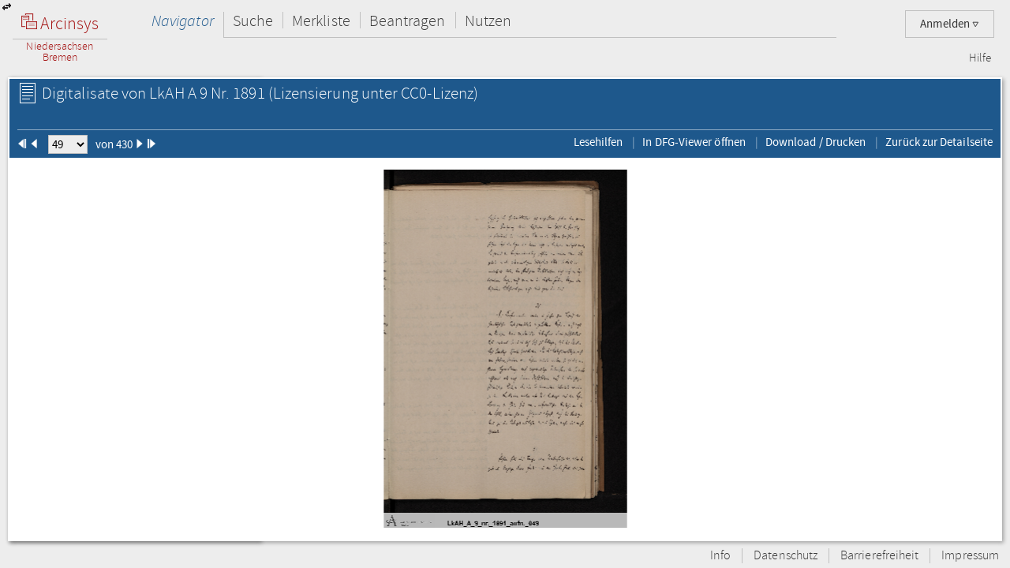

--- FILE ---
content_type: text/html;charset=UTF-8
request_url: https://www.arcinsys.niedersachsen.de/arcinsys/digitalisatViewer.action?detailid=v6113214&selectId=17305077
body_size: 148828
content:
<!DOCTYPE HTML>





<html class="no-js" lang="de">
<head>
<meta http-equiv="Content-Type" content="text/html; charset=utf-8" />







        <script type="text/javascript" src="/arcinsys/struts/js/base/jquery-2.2.4.min.js"></script>
        <script type="text/javascript" src="/arcinsys/struts/js/base/jquery-ui.min.js?s2j=4.0.3"></script>
            <script type="text/javascript"
                    src="/arcinsys/struts/i18n/datepicker-de.min.js?s2j=4.0.3"></script>
<script type="text/javascript" src="/arcinsys/struts/js/plugins/jquery.form.min.js?s2j=4.0.3"></script>
<script type="text/javascript" src="/arcinsys/struts/js/plugins/jquery.subscribe.min.js?s2j=4.0.3"></script>

<script type="text/javascript" src="/arcinsys/struts/js/struts2/jquery.struts2.min.js?s2j=4.0.3"></script>

<script type="text/javascript">
    $(function () {
        jQuery.struts2_jquery.version = "4.0.3";
        jQuery.struts2_jquery.loadAtOnce = true;
        jQuery.scriptPath = "/arcinsys/struts/";
        jQuery.struts2_jquery.local = "de";
        jQuery.struts2_jquery.gridLocal = "de";
        jQuery.struts2_jquery.timeLocal = "de";
        jQuery.struts2_jquery.datatablesLocal = "de";
        jQuery.ajaxSettings.traditional = true;

        jQuery.ajaxSetup({
            cache: false
        });

        jQuery.struts2_jquery.require("js/struts2/jquery.ui.struts2.min.js?s2j=4.0.3");

    });
</script>

        <link id="jquery_theme_link" rel="stylesheet"
              href="/arcinsys/template/themes/bootstrap/jquery-ui.css?s2j=4.0.3"
              type="text/css"/>

<title>LkAH   A 9 Nr. 1891 - Arcinsys Digitalisat-Betrachter</title>

	
	
		<link rel="stylesheet" href="/arcinsys/styles/style.min.css?v=26.10" type="text/css" />
        <link rel="stylesheet" href="/arcinsys/styles/print.css?v=26.10" type="text/css" media="print" />
		<script src="/arcinsys/jscript/script.min.js?v=26.10" type="text/javascript"></script>
	
    <script type="text/javascript">
    $(function() { ArcinsysConfig.init({
    	contextPath : '/arcinsys/',
		ajaxAnzAntragNichtGenehmigt: '/arcinsys/system/ajaxAnzAntragNichtGenehmigt.action',
		ajaxAnzBestellungNoDruckdatum: '/arcinsys/system/ajaxAnzBestellungNoDruckdatum.action'
    }); });
    $.ui.dialog.prototype.options.closeText = '';
    $(function() { 
    	initBadges();
	});
    </script>
	<style>
		 html.js #noscript { display: none; }
		 .no-displaytable .oldbrowserwarning { display: block; }
		 .displaytable .oldbrowserwarning { display: none; }
	</style>
	<script type="text/javascript" src="/arcinsys/jscript/modernizr-custom.js"></script>

	
	 


  
	<link href="/arcinsys/images/arcinsys.png" rel="apple-touch-icon" />
   <link href="/arcinsys/images/favicon.ico?v2" rel="shortcut icon" type="image/x-icon"/>
	<link rel="apple-touch-icon" sizes="180x180" href="/arcinsys/images/favicons/apple-touch-icon.png">
	<link rel="icon" type="image/png" sizes="32x32" href="/arcinsys/images/favicons/favicon-32x32.png">
	<link rel="icon" type="image/png" sizes="16x16" href="/arcinsys/images/favicons/favicon-16x16.png">
	<link rel="manifest" href="/arcinsys/images/favicons/site.webmanifest">
	<link rel="mask-icon" href="/arcinsys/images/favicons/safari-pinned-tab.svg" >
	<meta name="apple-mobile-web-app-title" content="Arcinsys">
	<meta name="application-name" content="Arcinsys">
	<meta name="msapplication-TileColor" content="#fcfcfc">
	<meta name="theme-color" content="#ffffff">
	<meta name="msapplication-config" content="browserconfig.xml" />
	
	
	
	

	<link title="Arcinsys" type="application/opensearchdescription+xml" rel="search" href="/arcinsys/opensearch">
	
	
    
    <meta name="description" content=""/>


</head>
<body>
 <div id="indicator" >
	<div id="navloadergif" style="z-index: 21; width: 200px; height: 20px; margin: auto; position: absolute; top: 0; right: 0; bottom: 0; left: 0; background: none;"><img src="/arcinsys/images/ajax-loader.gif" title="loading" alt="loading"/></div>
 </div>
    
	<div id="hiddenDiv">
		<!-- Menu-Panel begin -->


		
		
		
		
	    	


     







    


    


    


    
    



<div id="menu-panel" class="menu-panel header">
    <h4 class="logo nla">
        <a id="start" href="/arcinsys/extendnavigator.action?id=-1&amp;bezeichnung="><span class="logo-w1"><img src="/arcinsys/images/logo.png"/>&nbsp;Arcinsys</span>
            <span class="logo-line"></span>
            <span class="logo-w2" style="white-space: nowrap">
            
                Niedersachsen<br>Bremen
            
            
            </span></a>
    </h4>
    <div id="top_right_menu" class="user-menu">
    	<div style="float: left;width:40px; padding-right:10px"> 
		</div>
    
    <div style="float: right;">
		
    
        <a href="#" class="user-menu-trigger">
             Anmelden
            <span class="icon-arrow"></span>
            <!--<span class="message-indicator">0</span>-->
        </a>
        <div class="panel">
            <div class="inner">
                <div class="user-actions">
                    <script type="text/javascript">
                    var loginpwCloseButton          = 'Schließen',
                    passwordForgottenUrl            = '/arcinsys/passwordForgotten.action',
                    passwordForgottenTitle          = 'Sie haben Ihr Passwort vergessen?',
                    passwordForgottenSubmitButton   = 'Absenden',
                    registerDialogTitle             = 'Registrierung',
                    registerDialogSubmitButton      = 'Registrieren',
                    imUrl                           = '/arcinsys/im',
                    loginText                       = 'Anmelden',
                    loginAjaxImg                    = '<span class="jumping-dots"><span class="dot-1">.</span><span class="dot-2">.</span><span class="dot-3">.</span></span>';
                    


                    $(function() {
                        
                        initRegisterDialog();
                        initForgotPasswordDialog();

                        $(window).resize(function() {
                            $('#registerclickdialog').dialog('option', 'position', {my: 'center', at: 'center', of: window});
                        });
                        $('#loginusername, #loginpassword').on('keydown', function(e) {
                            if (e.keyCode == 13) {
                            	submitLogin();
                            }
                        });
                        
                        $('#pwdforgottenclickdialog').on('keydown', function(e) {
                        	if ($(e.target).attr('name') === 'userName' && e.keyCode == 13) {
                        		forgotPasswordSubmit();
                        		return false;
                        	}
                        });
                        
                        
                    });
                    
                    function showLoginServerUnavailable() {
                    	$('#loginShowUnavailable').show();
                    	$('#loginbutton').html(loginText).attr('disabled', false);
                    }
                    
                    function submitLogin() {                    	
                    	$('#loginbutton').html(loginAjaxImg).attr('disabled', true);

                    	$.get(imUrl)
                        .done(function(data) {
                            if (data  && data.imtoken) {
                               $('#csrf_token').val(data.imtoken).attr('name', data.imname);
                               $('#f1').submit();
                            } else {
                                showLoginServerUnavailable();
                            }
                        })
                        .fail(function() {
                            showLoginServerUnavailable();
                        });
                    }
                    </script>
                    <div id="registerclickdialog"> </div>
                    <p><a href="#" onClick="initRegisterDialog(); openRegisterDialog('/arcinsys/');">Registrieren</a></p>
                    <div id="pwdforgottenclickdialog"> </div>
                    <p><a href="#" onClick="initForgotPasswordDialog(); openForgotPasswordDialog();">Passwort vergessen</a></p>
                    
                    
                        
                    

                    <div style="display:none;">
                    <div id="loginclickdialog"
>

                        <form name='f1' action="/arcinsys/login" method="post" id="f1">
                            <input type="hidden" id="csrf_token" name="_csrf"/>
                            
                            <div id="loginShowUnavailable" style="display: none;">
                                <div   class="ui-state-error ui-corner-all" style="margin-bottom: 0px;">
                                <p><span class="ui-icon ui-icon-alert" style="float: left; margin-right: .3em;"></span>
                                     &nbsp;Server reagiert nicht, bitte versuchen Sie es später erneut.
                                </p>
                                </div>
                            </div>
                            <fieldset class="formfieldset" style="margin-top: 0">
                               <div class="grid-row">
                                   <div class="grid-col c3-3">
                                       <p class="field-text">
                                           <label>Bitte geben Sie Ihre Anwenderkennung ein.</label>
                                           <input type="text" size="54" maxlength="50" name="username" id="loginusername"/>
                                       </p>
                                   </div>
                               </div>
                               <div class="grid-row">
                                   <div class="grid-col c3-3">
                                       <p class="field-text">
                                           <label>
                                                <span style="float: left; margin-bottom: 0.307145em">Passwort</span>
                                                <span style="float: right; margin-bottom: 0.307145em">
                                                    <a href="#" onclick="$('#loginclickdialog').dialog('close'); initForgotPasswordDialog(); openForgotPasswordDialog();" tabindex="-1">
                                                        Passwort vergessen?
                                                    </a>
                                                </span>
                                                <span style="clear: both; margin-bottom: 0.307145em"></span>
                                           </label>
                                           <input type="password"  size="54" maxlength="20" name="password" id="loginpassword" />
                                       </p>
                                   </div>
                               </div>
                            </fieldset>
                        </form>
                    </div>
<script type='text/javascript'>
jQuery(document).ready(function () { 
	var options_loginclickdialog = {};
	options_loginclickdialog.height = "auto";
	options_loginclickdialog.width = "auto";
	options_loginclickdialog.minHeight = 260;
	options_loginclickdialog.title = "Anmeldung";
	options_loginclickdialog.buttons = [{ 'text' : 'Anmelden', 'click' : function() { submitLogin(); }, 'id' : 'loginbutton' }];
	options_loginclickdialog.resizable = true;
	options_loginclickdialog.autoOpen = false;
	options_loginclickdialog.modal = true;
	options_loginclickdialog.onclosetopics = "dialogclosetopic";
	options_loginclickdialog.jqueryaction = "dialog";
	options_loginclickdialog.id = "loginclickdialog";
	options_loginclickdialog.href = "#";

jQuery.struts2_jquery_ui.bind(jQuery('#loginclickdialog'),options_loginclickdialog);

 });  
</script>

                    </div>
                    <p><a id="login_link" onCloseTopics="dialogclosetopic">
                      Anmelden
                      </a>
<script type='text/javascript'>
jQuery(document).ready(function () { 
	var options_login_link = {};
	options_login_link.opendialog = "loginclickdialog";
	options_login_link.jqueryaction = "anchor";
	options_login_link.id = "login_link";
	options_login_link.href = "#";

jQuery.struts2_jquery.bind(jQuery('#login_link'),options_login_link);

 });  
</script></p>
                </div>
            </div>
        </div>
    </div>
    </div>

    <div id="top_left_menu" class="nav-container">
        <ul class="nav-main cf">
            <li>
                <a id="navigator" href="/arcinsys/start.action">Navigator</a>
                <div class="panel nothover">
                    <ul class="nav-sub cf">
                        <li class="hidden"><a id="detail" href="/arcinsys/digitalisatViewer.action"></a></li>
                        <li class="hidden"><a id="startMenu" href="/arcinsys/digitalisatViewer.action"></a></li>
                    </ul>
                </div>
            </li>
            <li>
                <a id="suche" href="/arcinsys/einfachesuche.action">Suche</a>
                <div class="panel">
                    <ul class="nav-sub cf">
                        <li>
                            <a id="einfachesuche" href="/arcinsys/einfachesuche.action">Einfache Suche</a>
                        </li>
                         <li>
                            <a id="signatursuche" href="/arcinsys/signatursuche.action">Signatur-Suche</a>
                        </li>
                        <li>
                            <a id="expertsuche" href="/arcinsys/expertsuchenStart.action?navigatorid=0">Erweiterte Suche</a>
                        </li>
                        <li class="hidden">
                            <a id="sucheresult" href="/arcinsys/digitalisatViewer.action"></a>
                        </li>
                        <li class="hidden">
                            <a id="einfachsuchen" href="/arcinsys/digitalisatViewer.action"></a>
                        </li>
                    </ul>
                </div>
            </li>
            <li>
                <a id="bestellen" href="/arcinsys/nutzer/merkzettel.action">Merkliste</a>
            </li>
            <li>
                <a id="antrag" href="/arcinsys/nutzer/meineNutzungsAntraege.action">Beantragen</a>
            </li>
            <li>
                <a id="lesesaal" href="/arcinsys/nutzer/meineBestellungen.action">Nutzen</a>
            </li>
        </ul>
    </div>
    <div class="nav-meta-container">
        <ul class="nav-meta">
            <li><a id="helpwizard" href="/arcinsys/helpwizard.action">Hilfe</a></li>
        </ul>
    </div>
</div>
<script type="text/javascript">
		$.subscribe('dialogclosetopic', function(event, data) {
               var el = document.getElementById("loginError");
               if (el) {
            	   $(el).remove();
               }
    	});
	</script>


		

		<!-- Menu-Panel end -->
		<a href="javascript:toggleVisibility()" class="ui-corner-all ui-icon ui-icon-transferthick-e-w dialogButtonClass1"></a>
		<!-- Navigation-Panel begin -->

		
		
		
			<div id="navigation-panel" class="navigation-panel navigation-panel-closed">
				&nbsp;
			</div>
		
		<!-- Navigation-Panel end -->
		<!-- Data-Panel begin -->

		
		
			<div id="data-panel" class="data-panel data-panel-full">
				
<input type="hidden" name="pageName" value="detail" id="pageName"/><div class="data-panel-header">
    <div class="content-header-first-row">
        <div class="page-tools">
            <ul class="cf"></ul>
        </div>

        <div class="content-title">
            <h1>
                <span class="icon-26-light-verzeichnung"></span>
                    Digitalisate von&nbsp;LkAH   A 9 Nr. 1891<span class="license"> (Lizensierung unter CC0-Lizenz)</span></h1>
            </div>
    </div>

    <div class="content-header-second-row">
        <div class="content-header-navigation">
            <form><span class="formfieldset">
                <span id="pId1" class="digPagingLinks">
                    <img src="/arcinsys/images/aktion_first_w.png" width="12px" height="12px"/>
                </span>
                <span id="pId2" class="digPagingLinks">
                    <img src="/arcinsys/images/aktion_prev_w.png" width="12px" height="12px"/>
                </span>
                &nbsp;&nbsp;
                <select name="digitalisatJumper" id="digitalisatJumper" style="width: 50px; padding: 0;"
                        onchange="jumpTo();">
                    <option value="0">1</option>
                        <option value="1">2</option>
                        <option value="2">3</option>
                        <option value="3">4</option>
                        <option value="4">5</option>
                        <option value="5">6</option>
                        <option value="6">7</option>
                        <option value="7">8</option>
                        <option value="8">9</option>
                        <option value="9">10</option>
                        <option value="10">11</option>
                        <option value="11">12</option>
                        <option value="12">13</option>
                        <option value="13">14</option>
                        <option value="14">15</option>
                        <option value="15">16</option>
                        <option value="16">17</option>
                        <option value="17">18</option>
                        <option value="18">19</option>
                        <option value="19">20</option>
                        <option value="20">21</option>
                        <option value="21">22</option>
                        <option value="22">23</option>
                        <option value="23">24</option>
                        <option value="24">25</option>
                        <option value="25">26</option>
                        <option value="26">27</option>
                        <option value="27">28</option>
                        <option value="28">29</option>
                        <option value="29">30</option>
                        <option value="30">31</option>
                        <option value="31">32</option>
                        <option value="32">33</option>
                        <option value="33">34</option>
                        <option value="34">35</option>
                        <option value="35">36</option>
                        <option value="36">37</option>
                        <option value="37">38</option>
                        <option value="38">39</option>
                        <option value="39">40</option>
                        <option value="40">41</option>
                        <option value="41">42</option>
                        <option value="42">43</option>
                        <option value="43">44</option>
                        <option value="44">45</option>
                        <option value="45">46</option>
                        <option value="46">47</option>
                        <option value="47">48</option>
                        <option value="48" selected="selected">49</option>
                        <option value="49">50</option>
                        <option value="50">51</option>
                        <option value="51">52</option>
                        <option value="52">53</option>
                        <option value="53">54</option>
                        <option value="54">55</option>
                        <option value="55">56</option>
                        <option value="56">57</option>
                        <option value="57">58</option>
                        <option value="58">59</option>
                        <option value="59">60</option>
                        <option value="60">61</option>
                        <option value="61">62</option>
                        <option value="62">63</option>
                        <option value="63">64</option>
                        <option value="64">65</option>
                        <option value="65">66</option>
                        <option value="66">67</option>
                        <option value="67">68</option>
                        <option value="68">69</option>
                        <option value="69">70</option>
                        <option value="70">71</option>
                        <option value="71">72</option>
                        <option value="72">73</option>
                        <option value="73">74</option>
                        <option value="74">75</option>
                        <option value="75">76</option>
                        <option value="76">77</option>
                        <option value="77">78</option>
                        <option value="78">79</option>
                        <option value="79">80</option>
                        <option value="80">81</option>
                        <option value="81">82</option>
                        <option value="82">83</option>
                        <option value="83">84</option>
                        <option value="84">85</option>
                        <option value="85">86</option>
                        <option value="86">87</option>
                        <option value="87">88</option>
                        <option value="88">89</option>
                        <option value="89">90</option>
                        <option value="90">91</option>
                        <option value="91">92</option>
                        <option value="92">93</option>
                        <option value="93">94</option>
                        <option value="94">95</option>
                        <option value="95">96</option>
                        <option value="96">97</option>
                        <option value="97">98</option>
                        <option value="98">99</option>
                        <option value="99">100</option>
                        <option value="100">101</option>
                        <option value="101">102</option>
                        <option value="102">103</option>
                        <option value="103">104</option>
                        <option value="104">105</option>
                        <option value="105">106</option>
                        <option value="106">107</option>
                        <option value="107">108</option>
                        <option value="108">109</option>
                        <option value="109">110</option>
                        <option value="110">111</option>
                        <option value="111">112</option>
                        <option value="112">113</option>
                        <option value="113">114</option>
                        <option value="114">115</option>
                        <option value="115">116</option>
                        <option value="116">117</option>
                        <option value="117">118</option>
                        <option value="118">119</option>
                        <option value="119">120</option>
                        <option value="120">121</option>
                        <option value="121">122</option>
                        <option value="122">123</option>
                        <option value="123">124</option>
                        <option value="124">125</option>
                        <option value="125">126</option>
                        <option value="126">127</option>
                        <option value="127">128</option>
                        <option value="128">129</option>
                        <option value="129">130</option>
                        <option value="130">131</option>
                        <option value="131">132</option>
                        <option value="132">133</option>
                        <option value="133">134</option>
                        <option value="134">135</option>
                        <option value="135">136</option>
                        <option value="136">137</option>
                        <option value="137">138</option>
                        <option value="138">139</option>
                        <option value="139">140</option>
                        <option value="140">141</option>
                        <option value="141">142</option>
                        <option value="142">143</option>
                        <option value="143">144</option>
                        <option value="144">145</option>
                        <option value="145">146</option>
                        <option value="146">147</option>
                        <option value="147">148</option>
                        <option value="148">149</option>
                        <option value="149">150</option>
                        <option value="150">151</option>
                        <option value="151">152</option>
                        <option value="152">153</option>
                        <option value="153">154</option>
                        <option value="154">155</option>
                        <option value="155">156</option>
                        <option value="156">157</option>
                        <option value="157">158</option>
                        <option value="158">159</option>
                        <option value="159">160</option>
                        <option value="160">161</option>
                        <option value="161">162</option>
                        <option value="162">163</option>
                        <option value="163">164</option>
                        <option value="164">165</option>
                        <option value="165">166</option>
                        <option value="166">167</option>
                        <option value="167">168</option>
                        <option value="168">169</option>
                        <option value="169">170</option>
                        <option value="170">171</option>
                        <option value="171">172</option>
                        <option value="172">173</option>
                        <option value="173">174</option>
                        <option value="174">175</option>
                        <option value="175">176</option>
                        <option value="176">177</option>
                        <option value="177">178</option>
                        <option value="178">179</option>
                        <option value="179">180</option>
                        <option value="180">181</option>
                        <option value="181">182</option>
                        <option value="182">183</option>
                        <option value="183">184</option>
                        <option value="184">185</option>
                        <option value="185">186</option>
                        <option value="186">187</option>
                        <option value="187">188</option>
                        <option value="188">189</option>
                        <option value="189">190</option>
                        <option value="190">191</option>
                        <option value="191">192</option>
                        <option value="192">193</option>
                        <option value="193">194</option>
                        <option value="194">195</option>
                        <option value="195">196</option>
                        <option value="196">197</option>
                        <option value="197">198</option>
                        <option value="198">199</option>
                        <option value="199">200</option>
                        <option value="200">201</option>
                        <option value="201">202</option>
                        <option value="202">203</option>
                        <option value="203">204</option>
                        <option value="204">205</option>
                        <option value="205">206</option>
                        <option value="206">207</option>
                        <option value="207">208</option>
                        <option value="208">209</option>
                        <option value="209">210</option>
                        <option value="210">211</option>
                        <option value="211">212</option>
                        <option value="212">213</option>
                        <option value="213">214</option>
                        <option value="214">215</option>
                        <option value="215">216</option>
                        <option value="216">217</option>
                        <option value="217">218</option>
                        <option value="218">219</option>
                        <option value="219">220</option>
                        <option value="220">221</option>
                        <option value="221">222</option>
                        <option value="222">223</option>
                        <option value="223">224</option>
                        <option value="224">225</option>
                        <option value="225">226</option>
                        <option value="226">227</option>
                        <option value="227">228</option>
                        <option value="228">229</option>
                        <option value="229">230</option>
                        <option value="230">231</option>
                        <option value="231">232</option>
                        <option value="232">233</option>
                        <option value="233">234</option>
                        <option value="234">235</option>
                        <option value="235">236</option>
                        <option value="236">237</option>
                        <option value="237">238</option>
                        <option value="238">239</option>
                        <option value="239">240</option>
                        <option value="240">241</option>
                        <option value="241">242</option>
                        <option value="242">243</option>
                        <option value="243">244</option>
                        <option value="244">245</option>
                        <option value="245">246</option>
                        <option value="246">247</option>
                        <option value="247">248</option>
                        <option value="248">249</option>
                        <option value="249">250</option>
                        <option value="250">251</option>
                        <option value="251">252</option>
                        <option value="252">253</option>
                        <option value="253">254</option>
                        <option value="254">255</option>
                        <option value="255">256</option>
                        <option value="256">257</option>
                        <option value="257">258</option>
                        <option value="258">259</option>
                        <option value="259">260</option>
                        <option value="260">261</option>
                        <option value="261">262</option>
                        <option value="262">263</option>
                        <option value="263">264</option>
                        <option value="264">265</option>
                        <option value="265">266</option>
                        <option value="266">267</option>
                        <option value="267">268</option>
                        <option value="268">269</option>
                        <option value="269">270</option>
                        <option value="270">271</option>
                        <option value="271">272</option>
                        <option value="272">273</option>
                        <option value="273">274</option>
                        <option value="274">275</option>
                        <option value="275">276</option>
                        <option value="276">277</option>
                        <option value="277">278</option>
                        <option value="278">279</option>
                        <option value="279">280</option>
                        <option value="280">281</option>
                        <option value="281">282</option>
                        <option value="282">283</option>
                        <option value="283">284</option>
                        <option value="284">285</option>
                        <option value="285">286</option>
                        <option value="286">287</option>
                        <option value="287">288</option>
                        <option value="288">289</option>
                        <option value="289">290</option>
                        <option value="290">291</option>
                        <option value="291">292</option>
                        <option value="292">293</option>
                        <option value="293">294</option>
                        <option value="294">295</option>
                        <option value="295">296</option>
                        <option value="296">297</option>
                        <option value="297">298</option>
                        <option value="298">299</option>
                        <option value="299">300</option>
                        <option value="300">301</option>
                        <option value="301">302</option>
                        <option value="302">303</option>
                        <option value="303">304</option>
                        <option value="304">305</option>
                        <option value="305">306</option>
                        <option value="306">307</option>
                        <option value="307">308</option>
                        <option value="308">309</option>
                        <option value="309">310</option>
                        <option value="310">311</option>
                        <option value="311">312</option>
                        <option value="312">313</option>
                        <option value="313">314</option>
                        <option value="314">315</option>
                        <option value="315">316</option>
                        <option value="316">317</option>
                        <option value="317">318</option>
                        <option value="318">319</option>
                        <option value="319">320</option>
                        <option value="320">321</option>
                        <option value="321">322</option>
                        <option value="322">323</option>
                        <option value="323">324</option>
                        <option value="324">325</option>
                        <option value="325">326</option>
                        <option value="326">327</option>
                        <option value="327">328</option>
                        <option value="328">329</option>
                        <option value="329">330</option>
                        <option value="330">331</option>
                        <option value="331">332</option>
                        <option value="332">333</option>
                        <option value="333">334</option>
                        <option value="334">335</option>
                        <option value="335">336</option>
                        <option value="336">337</option>
                        <option value="337">338</option>
                        <option value="338">339</option>
                        <option value="339">340</option>
                        <option value="340">341</option>
                        <option value="341">342</option>
                        <option value="342">343</option>
                        <option value="343">344</option>
                        <option value="344">345</option>
                        <option value="345">346</option>
                        <option value="346">347</option>
                        <option value="347">348</option>
                        <option value="348">349</option>
                        <option value="349">350</option>
                        <option value="350">351</option>
                        <option value="351">352</option>
                        <option value="352">353</option>
                        <option value="353">354</option>
                        <option value="354">355</option>
                        <option value="355">356</option>
                        <option value="356">357</option>
                        <option value="357">358</option>
                        <option value="358">359</option>
                        <option value="359">360</option>
                        <option value="360">361</option>
                        <option value="361">362</option>
                        <option value="362">363</option>
                        <option value="363">364</option>
                        <option value="364">365</option>
                        <option value="365">366</option>
                        <option value="366">367</option>
                        <option value="367">368</option>
                        <option value="368">369</option>
                        <option value="369">370</option>
                        <option value="370">371</option>
                        <option value="371">372</option>
                        <option value="372">373</option>
                        <option value="373">374</option>
                        <option value="374">375</option>
                        <option value="375">376</option>
                        <option value="376">377</option>
                        <option value="377">378</option>
                        <option value="378">379</option>
                        <option value="379">380</option>
                        <option value="380">381</option>
                        <option value="381">382</option>
                        <option value="382">383</option>
                        <option value="383">384</option>
                        <option value="384">385</option>
                        <option value="385">386</option>
                        <option value="386">387</option>
                        <option value="387">388</option>
                        <option value="388">389</option>
                        <option value="389">390</option>
                        <option value="390">391</option>
                        <option value="391">392</option>
                        <option value="392">393</option>
                        <option value="393">394</option>
                        <option value="394">395</option>
                        <option value="395">396</option>
                        <option value="396">397</option>
                        <option value="397">398</option>
                        <option value="398">399</option>
                        <option value="399">400</option>
                        <option value="400">401</option>
                        <option value="401">402</option>
                        <option value="402">403</option>
                        <option value="403">404</option>
                        <option value="404">405</option>
                        <option value="405">406</option>
                        <option value="406">407</option>
                        <option value="407">408</option>
                        <option value="408">409</option>
                        <option value="409">410</option>
                        <option value="410">411</option>
                        <option value="411">412</option>
                        <option value="412">413</option>
                        <option value="413">414</option>
                        <option value="414">415</option>
                        <option value="415">416</option>
                        <option value="416">417</option>
                        <option value="417">418</option>
                        <option value="418">419</option>
                        <option value="419">420</option>
                        <option value="420">421</option>
                        <option value="421">422</option>
                        <option value="422">423</option>
                        <option value="423">424</option>
                        <option value="424">425</option>
                        <option value="425">426</option>
                        <option value="426">427</option>
                        <option value="427">428</option>
                        <option value="428">429</option>
                        <option value="429">430</option>
                        </select>&nbsp;&nbsp;
                von 430<span id="pId3" class="digPagingLinks">
                     <img src="/arcinsys/images/aktion_next_w.png" width="12px" height="12px"/>
                </span>
                <span id="pId4" class="digPagingLinks">
                     <img src="/arcinsys/images/aktion_last_w.png" width="12px" height="12px"/>
                </span>
                </span></form>
        </div>
        <div class="content-tools">
            <ul class="cf">
                    <li><a href="https://arcinsys.de/lesehilfen.htm" target="_blank" title="Öffnet eine Übersicht von Links zu Lesehilfen in einem neuen Fenster.">Lesehilfen</a></li>
                    <li><a href="http://dfg-viewer.de/show/?set[mets]=https://www.arcinsys.niedersachsen.de/arcinsys/mets?detailid=v6113214" target="_blank" title="DFG-Viewer im neuen Fenster öffnen">In DFG-Viewer öffnen</a></li>
                <li><a href="#" onClick="printCurrentPicture();">Download / Drucken</a></li>
                <li><a href="/arcinsys/detailAction.action?detailid=v6113214" onclick="window.close();">Zurück zur Detailseite</a></li>
            </ul>
        </div>
    </div>
</div>

<div class="data-panel-content">
    <div id="wrapperopenseadragon" style="background-color: white; width: 100%; height: 100%;">
        <div id="osloader" style="position: absolute; z-index: 5; height: 90%; width: 98%; display: none;">
            <img src="/arcinsys/images/ajax-loader.gif" style="padding-top: 50px;"/>
        </div>
    </div>
</div>

<script type="text/javascript"
        src="/arcinsys/jscript/openseadragon/openseadragon.min.js?v=26.10"></script>
<script type="text/javascript">

    var archiveSignatureForMatomoCustomDimensionOpenDigitalisatViewerCount = "LkAH";

    var viewer;

    function showIndicator() {
        $('#osloader').show();
    }

    function closeIndicator() {
        $('#osloader').hide();
    }

    function jumpTo() {
        var selectedIndex = parseInt($('#digitalisatJumper').val());
        viewer.goToPage(selectedIndex);
    }

    function printCurrentPicture() {
        var currentPage = viewer.currentPage();
        window.open(viewer.tileSources[currentPage].url, '_blank');
    }

    $(function () {
        OpenSeadragon.setString('Tooltips.ZoomOut', 'Verkleinern');
        OpenSeadragon.setString('Tooltips.ZoomIn', 'Vergrößern');
        OpenSeadragon.setString('Tooltips.FullPage', 'Vollbild');
        OpenSeadragon.setString('Tooltips.Home', 'Zentrieren');
        OpenSeadragon.setString('Tooltips.NextPage', 'Nächstes Bild');
        OpenSeadragon.setString('Tooltips.PreviousPage', 'Vorheriges Bild');
        OpenSeadragon.setString('Tooltips.RotateLeft', 'Nach links drehen');
        OpenSeadragon.setString('Tooltips.RotateRight', 'Nach rechts drehen');

        $('#osloader').show();
        viewer = OpenSeadragon({
            id: 'wrapperopenseadragon',
            prefixUrl: '/arcinsys/jscript/openseadragon/images/',
            sequenceMode: true,
            showNavigator: true,
            showRotationControl: true,
            placeholderFillStyle: 'black',
            maxZoomPixelRatio: 1000000,
            tileSources: [
                
                {
                    type: 'image',
                    url: 'https://www.arcinsys-digitalisate.niedersachsen.de/lkah/a_9/nr._1891/lkah_a_9_nr._1891_aufn._001.jpg',
                    index: 0
                }, 
                {
                    type: 'image',
                    url: 'https://www.arcinsys-digitalisate.niedersachsen.de/lkah/a_9/nr._1891/lkah_a_9_nr._1891_aufn._002.jpg',
                    index: 1
                }, 
                {
                    type: 'image',
                    url: 'https://www.arcinsys-digitalisate.niedersachsen.de/lkah/a_9/nr._1891/lkah_a_9_nr._1891_aufn._003.jpg',
                    index: 2
                }, 
                {
                    type: 'image',
                    url: 'https://www.arcinsys-digitalisate.niedersachsen.de/lkah/a_9/nr._1891/lkah_a_9_nr._1891_aufn._004.jpg',
                    index: 3
                }, 
                {
                    type: 'image',
                    url: 'https://www.arcinsys-digitalisate.niedersachsen.de/lkah/a_9/nr._1891/lkah_a_9_nr._1891_aufn._005.jpg',
                    index: 4
                }, 
                {
                    type: 'image',
                    url: 'https://www.arcinsys-digitalisate.niedersachsen.de/lkah/a_9/nr._1891/lkah_a_9_nr._1891_aufn._006.jpg',
                    index: 5
                }, 
                {
                    type: 'image',
                    url: 'https://www.arcinsys-digitalisate.niedersachsen.de/lkah/a_9/nr._1891/lkah_a_9_nr._1891_aufn._007.jpg',
                    index: 6
                }, 
                {
                    type: 'image',
                    url: 'https://www.arcinsys-digitalisate.niedersachsen.de/lkah/a_9/nr._1891/lkah_a_9_nr._1891_aufn._008.jpg',
                    index: 7
                }, 
                {
                    type: 'image',
                    url: 'https://www.arcinsys-digitalisate.niedersachsen.de/lkah/a_9/nr._1891/lkah_a_9_nr._1891_aufn._009.jpg',
                    index: 8
                }, 
                {
                    type: 'image',
                    url: 'https://www.arcinsys-digitalisate.niedersachsen.de/lkah/a_9/nr._1891/lkah_a_9_nr._1891_aufn._010.jpg',
                    index: 9
                }, 
                {
                    type: 'image',
                    url: 'https://www.arcinsys-digitalisate.niedersachsen.de/lkah/a_9/nr._1891/lkah_a_9_nr._1891_aufn._011.jpg',
                    index: 10
                }, 
                {
                    type: 'image',
                    url: 'https://www.arcinsys-digitalisate.niedersachsen.de/lkah/a_9/nr._1891/lkah_a_9_nr._1891_aufn._012.jpg',
                    index: 11
                }, 
                {
                    type: 'image',
                    url: 'https://www.arcinsys-digitalisate.niedersachsen.de/lkah/a_9/nr._1891/lkah_a_9_nr._1891_aufn._013.jpg',
                    index: 12
                }, 
                {
                    type: 'image',
                    url: 'https://www.arcinsys-digitalisate.niedersachsen.de/lkah/a_9/nr._1891/lkah_a_9_nr._1891_aufn._014.jpg',
                    index: 13
                }, 
                {
                    type: 'image',
                    url: 'https://www.arcinsys-digitalisate.niedersachsen.de/lkah/a_9/nr._1891/lkah_a_9_nr._1891_aufn._015.jpg',
                    index: 14
                }, 
                {
                    type: 'image',
                    url: 'https://www.arcinsys-digitalisate.niedersachsen.de/lkah/a_9/nr._1891/lkah_a_9_nr._1891_aufn._016.jpg',
                    index: 15
                }, 
                {
                    type: 'image',
                    url: 'https://www.arcinsys-digitalisate.niedersachsen.de/lkah/a_9/nr._1891/lkah_a_9_nr._1891_aufn._017.jpg',
                    index: 16
                }, 
                {
                    type: 'image',
                    url: 'https://www.arcinsys-digitalisate.niedersachsen.de/lkah/a_9/nr._1891/lkah_a_9_nr._1891_aufn._018.jpg',
                    index: 17
                }, 
                {
                    type: 'image',
                    url: 'https://www.arcinsys-digitalisate.niedersachsen.de/lkah/a_9/nr._1891/lkah_a_9_nr._1891_aufn._019.jpg',
                    index: 18
                }, 
                {
                    type: 'image',
                    url: 'https://www.arcinsys-digitalisate.niedersachsen.de/lkah/a_9/nr._1891/lkah_a_9_nr._1891_aufn._020.jpg',
                    index: 19
                }, 
                {
                    type: 'image',
                    url: 'https://www.arcinsys-digitalisate.niedersachsen.de/lkah/a_9/nr._1891/lkah_a_9_nr._1891_aufn._021.jpg',
                    index: 20
                }, 
                {
                    type: 'image',
                    url: 'https://www.arcinsys-digitalisate.niedersachsen.de/lkah/a_9/nr._1891/lkah_a_9_nr._1891_aufn._022.jpg',
                    index: 21
                }, 
                {
                    type: 'image',
                    url: 'https://www.arcinsys-digitalisate.niedersachsen.de/lkah/a_9/nr._1891/lkah_a_9_nr._1891_aufn._023.jpg',
                    index: 22
                }, 
                {
                    type: 'image',
                    url: 'https://www.arcinsys-digitalisate.niedersachsen.de/lkah/a_9/nr._1891/lkah_a_9_nr._1891_aufn._024.jpg',
                    index: 23
                }, 
                {
                    type: 'image',
                    url: 'https://www.arcinsys-digitalisate.niedersachsen.de/lkah/a_9/nr._1891/lkah_a_9_nr._1891_aufn._025.jpg',
                    index: 24
                }, 
                {
                    type: 'image',
                    url: 'https://www.arcinsys-digitalisate.niedersachsen.de/lkah/a_9/nr._1891/lkah_a_9_nr._1891_aufn._026.jpg',
                    index: 25
                }, 
                {
                    type: 'image',
                    url: 'https://www.arcinsys-digitalisate.niedersachsen.de/lkah/a_9/nr._1891/lkah_a_9_nr._1891_aufn._027.jpg',
                    index: 26
                }, 
                {
                    type: 'image',
                    url: 'https://www.arcinsys-digitalisate.niedersachsen.de/lkah/a_9/nr._1891/lkah_a_9_nr._1891_aufn._028.jpg',
                    index: 27
                }, 
                {
                    type: 'image',
                    url: 'https://www.arcinsys-digitalisate.niedersachsen.de/lkah/a_9/nr._1891/lkah_a_9_nr._1891_aufn._029.jpg',
                    index: 28
                }, 
                {
                    type: 'image',
                    url: 'https://www.arcinsys-digitalisate.niedersachsen.de/lkah/a_9/nr._1891/lkah_a_9_nr._1891_aufn._030.jpg',
                    index: 29
                }, 
                {
                    type: 'image',
                    url: 'https://www.arcinsys-digitalisate.niedersachsen.de/lkah/a_9/nr._1891/lkah_a_9_nr._1891_aufn._031.jpg',
                    index: 30
                }, 
                {
                    type: 'image',
                    url: 'https://www.arcinsys-digitalisate.niedersachsen.de/lkah/a_9/nr._1891/lkah_a_9_nr._1891_aufn._032.jpg',
                    index: 31
                }, 
                {
                    type: 'image',
                    url: 'https://www.arcinsys-digitalisate.niedersachsen.de/lkah/a_9/nr._1891/lkah_a_9_nr._1891_aufn._033.jpg',
                    index: 32
                }, 
                {
                    type: 'image',
                    url: 'https://www.arcinsys-digitalisate.niedersachsen.de/lkah/a_9/nr._1891/lkah_a_9_nr._1891_aufn._034.jpg',
                    index: 33
                }, 
                {
                    type: 'image',
                    url: 'https://www.arcinsys-digitalisate.niedersachsen.de/lkah/a_9/nr._1891/lkah_a_9_nr._1891_aufn._035.jpg',
                    index: 34
                }, 
                {
                    type: 'image',
                    url: 'https://www.arcinsys-digitalisate.niedersachsen.de/lkah/a_9/nr._1891/lkah_a_9_nr._1891_aufn._036.jpg',
                    index: 35
                }, 
                {
                    type: 'image',
                    url: 'https://www.arcinsys-digitalisate.niedersachsen.de/lkah/a_9/nr._1891/lkah_a_9_nr._1891_aufn._037.jpg',
                    index: 36
                }, 
                {
                    type: 'image',
                    url: 'https://www.arcinsys-digitalisate.niedersachsen.de/lkah/a_9/nr._1891/lkah_a_9_nr._1891_aufn._038.jpg',
                    index: 37
                }, 
                {
                    type: 'image',
                    url: 'https://www.arcinsys-digitalisate.niedersachsen.de/lkah/a_9/nr._1891/lkah_a_9_nr._1891_aufn._039.jpg',
                    index: 38
                }, 
                {
                    type: 'image',
                    url: 'https://www.arcinsys-digitalisate.niedersachsen.de/lkah/a_9/nr._1891/lkah_a_9_nr._1891_aufn._040.jpg',
                    index: 39
                }, 
                {
                    type: 'image',
                    url: 'https://www.arcinsys-digitalisate.niedersachsen.de/lkah/a_9/nr._1891/lkah_a_9_nr._1891_aufn._041.jpg',
                    index: 40
                }, 
                {
                    type: 'image',
                    url: 'https://www.arcinsys-digitalisate.niedersachsen.de/lkah/a_9/nr._1891/lkah_a_9_nr._1891_aufn._042.jpg',
                    index: 41
                }, 
                {
                    type: 'image',
                    url: 'https://www.arcinsys-digitalisate.niedersachsen.de/lkah/a_9/nr._1891/lkah_a_9_nr._1891_aufn._043.jpg',
                    index: 42
                }, 
                {
                    type: 'image',
                    url: 'https://www.arcinsys-digitalisate.niedersachsen.de/lkah/a_9/nr._1891/lkah_a_9_nr._1891_aufn._044.jpg',
                    index: 43
                }, 
                {
                    type: 'image',
                    url: 'https://www.arcinsys-digitalisate.niedersachsen.de/lkah/a_9/nr._1891/lkah_a_9_nr._1891_aufn._045.jpg',
                    index: 44
                }, 
                {
                    type: 'image',
                    url: 'https://www.arcinsys-digitalisate.niedersachsen.de/lkah/a_9/nr._1891/lkah_a_9_nr._1891_aufn._046.jpg',
                    index: 45
                }, 
                {
                    type: 'image',
                    url: 'https://www.arcinsys-digitalisate.niedersachsen.de/lkah/a_9/nr._1891/lkah_a_9_nr._1891_aufn._047.jpg',
                    index: 46
                }, 
                {
                    type: 'image',
                    url: 'https://www.arcinsys-digitalisate.niedersachsen.de/lkah/a_9/nr._1891/lkah_a_9_nr._1891_aufn._048.jpg',
                    index: 47
                }, 
                {
                    type: 'image',
                    url: 'https://www.arcinsys-digitalisate.niedersachsen.de/lkah/a_9/nr._1891/lkah_a_9_nr._1891_aufn._049.jpg',
                    index: 48
                }, 
                {
                    type: 'image',
                    url: 'https://www.arcinsys-digitalisate.niedersachsen.de/lkah/a_9/nr._1891/lkah_a_9_nr._1891_aufn._050.jpg',
                    index: 49
                }, 
                {
                    type: 'image',
                    url: 'https://www.arcinsys-digitalisate.niedersachsen.de/lkah/a_9/nr._1891/lkah_a_9_nr._1891_aufn._051.jpg',
                    index: 50
                }, 
                {
                    type: 'image',
                    url: 'https://www.arcinsys-digitalisate.niedersachsen.de/lkah/a_9/nr._1891/lkah_a_9_nr._1891_aufn._052.jpg',
                    index: 51
                }, 
                {
                    type: 'image',
                    url: 'https://www.arcinsys-digitalisate.niedersachsen.de/lkah/a_9/nr._1891/lkah_a_9_nr._1891_aufn._053.jpg',
                    index: 52
                }, 
                {
                    type: 'image',
                    url: 'https://www.arcinsys-digitalisate.niedersachsen.de/lkah/a_9/nr._1891/lkah_a_9_nr._1891_aufn._054.jpg',
                    index: 53
                }, 
                {
                    type: 'image',
                    url: 'https://www.arcinsys-digitalisate.niedersachsen.de/lkah/a_9/nr._1891/lkah_a_9_nr._1891_aufn._055.jpg',
                    index: 54
                }, 
                {
                    type: 'image',
                    url: 'https://www.arcinsys-digitalisate.niedersachsen.de/lkah/a_9/nr._1891/lkah_a_9_nr._1891_aufn._056.jpg',
                    index: 55
                }, 
                {
                    type: 'image',
                    url: 'https://www.arcinsys-digitalisate.niedersachsen.de/lkah/a_9/nr._1891/lkah_a_9_nr._1891_aufn._057.jpg',
                    index: 56
                }, 
                {
                    type: 'image',
                    url: 'https://www.arcinsys-digitalisate.niedersachsen.de/lkah/a_9/nr._1891/lkah_a_9_nr._1891_aufn._058.jpg',
                    index: 57
                }, 
                {
                    type: 'image',
                    url: 'https://www.arcinsys-digitalisate.niedersachsen.de/lkah/a_9/nr._1891/lkah_a_9_nr._1891_aufn._059.jpg',
                    index: 58
                }, 
                {
                    type: 'image',
                    url: 'https://www.arcinsys-digitalisate.niedersachsen.de/lkah/a_9/nr._1891/lkah_a_9_nr._1891_aufn._060.jpg',
                    index: 59
                }, 
                {
                    type: 'image',
                    url: 'https://www.arcinsys-digitalisate.niedersachsen.de/lkah/a_9/nr._1891/lkah_a_9_nr._1891_aufn._061.jpg',
                    index: 60
                }, 
                {
                    type: 'image',
                    url: 'https://www.arcinsys-digitalisate.niedersachsen.de/lkah/a_9/nr._1891/lkah_a_9_nr._1891_aufn._062.jpg',
                    index: 61
                }, 
                {
                    type: 'image',
                    url: 'https://www.arcinsys-digitalisate.niedersachsen.de/lkah/a_9/nr._1891/lkah_a_9_nr._1891_aufn._063.jpg',
                    index: 62
                }, 
                {
                    type: 'image',
                    url: 'https://www.arcinsys-digitalisate.niedersachsen.de/lkah/a_9/nr._1891/lkah_a_9_nr._1891_aufn._064.jpg',
                    index: 63
                }, 
                {
                    type: 'image',
                    url: 'https://www.arcinsys-digitalisate.niedersachsen.de/lkah/a_9/nr._1891/lkah_a_9_nr._1891_aufn._065.jpg',
                    index: 64
                }, 
                {
                    type: 'image',
                    url: 'https://www.arcinsys-digitalisate.niedersachsen.de/lkah/a_9/nr._1891/lkah_a_9_nr._1891_aufn._066.jpg',
                    index: 65
                }, 
                {
                    type: 'image',
                    url: 'https://www.arcinsys-digitalisate.niedersachsen.de/lkah/a_9/nr._1891/lkah_a_9_nr._1891_aufn._067.jpg',
                    index: 66
                }, 
                {
                    type: 'image',
                    url: 'https://www.arcinsys-digitalisate.niedersachsen.de/lkah/a_9/nr._1891/lkah_a_9_nr._1891_aufn._068.jpg',
                    index: 67
                }, 
                {
                    type: 'image',
                    url: 'https://www.arcinsys-digitalisate.niedersachsen.de/lkah/a_9/nr._1891/lkah_a_9_nr._1891_aufn._069.jpg',
                    index: 68
                }, 
                {
                    type: 'image',
                    url: 'https://www.arcinsys-digitalisate.niedersachsen.de/lkah/a_9/nr._1891/lkah_a_9_nr._1891_aufn._070.jpg',
                    index: 69
                }, 
                {
                    type: 'image',
                    url: 'https://www.arcinsys-digitalisate.niedersachsen.de/lkah/a_9/nr._1891/lkah_a_9_nr._1891_aufn._071.jpg',
                    index: 70
                }, 
                {
                    type: 'image',
                    url: 'https://www.arcinsys-digitalisate.niedersachsen.de/lkah/a_9/nr._1891/lkah_a_9_nr._1891_aufn._072.jpg',
                    index: 71
                }, 
                {
                    type: 'image',
                    url: 'https://www.arcinsys-digitalisate.niedersachsen.de/lkah/a_9/nr._1891/lkah_a_9_nr._1891_aufn._073.jpg',
                    index: 72
                }, 
                {
                    type: 'image',
                    url: 'https://www.arcinsys-digitalisate.niedersachsen.de/lkah/a_9/nr._1891/lkah_a_9_nr._1891_aufn._074.jpg',
                    index: 73
                }, 
                {
                    type: 'image',
                    url: 'https://www.arcinsys-digitalisate.niedersachsen.de/lkah/a_9/nr._1891/lkah_a_9_nr._1891_aufn._075.jpg',
                    index: 74
                }, 
                {
                    type: 'image',
                    url: 'https://www.arcinsys-digitalisate.niedersachsen.de/lkah/a_9/nr._1891/lkah_a_9_nr._1891_aufn._076.jpg',
                    index: 75
                }, 
                {
                    type: 'image',
                    url: 'https://www.arcinsys-digitalisate.niedersachsen.de/lkah/a_9/nr._1891/lkah_a_9_nr._1891_aufn._077.jpg',
                    index: 76
                }, 
                {
                    type: 'image',
                    url: 'https://www.arcinsys-digitalisate.niedersachsen.de/lkah/a_9/nr._1891/lkah_a_9_nr._1891_aufn._078.jpg',
                    index: 77
                }, 
                {
                    type: 'image',
                    url: 'https://www.arcinsys-digitalisate.niedersachsen.de/lkah/a_9/nr._1891/lkah_a_9_nr._1891_aufn._079.jpg',
                    index: 78
                }, 
                {
                    type: 'image',
                    url: 'https://www.arcinsys-digitalisate.niedersachsen.de/lkah/a_9/nr._1891/lkah_a_9_nr._1891_aufn._080.jpg',
                    index: 79
                }, 
                {
                    type: 'image',
                    url: 'https://www.arcinsys-digitalisate.niedersachsen.de/lkah/a_9/nr._1891/lkah_a_9_nr._1891_aufn._081.jpg',
                    index: 80
                }, 
                {
                    type: 'image',
                    url: 'https://www.arcinsys-digitalisate.niedersachsen.de/lkah/a_9/nr._1891/lkah_a_9_nr._1891_aufn._082.jpg',
                    index: 81
                }, 
                {
                    type: 'image',
                    url: 'https://www.arcinsys-digitalisate.niedersachsen.de/lkah/a_9/nr._1891/lkah_a_9_nr._1891_aufn._083.jpg',
                    index: 82
                }, 
                {
                    type: 'image',
                    url: 'https://www.arcinsys-digitalisate.niedersachsen.de/lkah/a_9/nr._1891/lkah_a_9_nr._1891_aufn._084.jpg',
                    index: 83
                }, 
                {
                    type: 'image',
                    url: 'https://www.arcinsys-digitalisate.niedersachsen.de/lkah/a_9/nr._1891/lkah_a_9_nr._1891_aufn._085.jpg',
                    index: 84
                }, 
                {
                    type: 'image',
                    url: 'https://www.arcinsys-digitalisate.niedersachsen.de/lkah/a_9/nr._1891/lkah_a_9_nr._1891_aufn._086.jpg',
                    index: 85
                }, 
                {
                    type: 'image',
                    url: 'https://www.arcinsys-digitalisate.niedersachsen.de/lkah/a_9/nr._1891/lkah_a_9_nr._1891_aufn._087.jpg',
                    index: 86
                }, 
                {
                    type: 'image',
                    url: 'https://www.arcinsys-digitalisate.niedersachsen.de/lkah/a_9/nr._1891/lkah_a_9_nr._1891_aufn._088.jpg',
                    index: 87
                }, 
                {
                    type: 'image',
                    url: 'https://www.arcinsys-digitalisate.niedersachsen.de/lkah/a_9/nr._1891/lkah_a_9_nr._1891_aufn._089.jpg',
                    index: 88
                }, 
                {
                    type: 'image',
                    url: 'https://www.arcinsys-digitalisate.niedersachsen.de/lkah/a_9/nr._1891/lkah_a_9_nr._1891_aufn._090.jpg',
                    index: 89
                }, 
                {
                    type: 'image',
                    url: 'https://www.arcinsys-digitalisate.niedersachsen.de/lkah/a_9/nr._1891/lkah_a_9_nr._1891_aufn._091.jpg',
                    index: 90
                }, 
                {
                    type: 'image',
                    url: 'https://www.arcinsys-digitalisate.niedersachsen.de/lkah/a_9/nr._1891/lkah_a_9_nr._1891_aufn._092.jpg',
                    index: 91
                }, 
                {
                    type: 'image',
                    url: 'https://www.arcinsys-digitalisate.niedersachsen.de/lkah/a_9/nr._1891/lkah_a_9_nr._1891_aufn._093.jpg',
                    index: 92
                }, 
                {
                    type: 'image',
                    url: 'https://www.arcinsys-digitalisate.niedersachsen.de/lkah/a_9/nr._1891/lkah_a_9_nr._1891_aufn._094.jpg',
                    index: 93
                }, 
                {
                    type: 'image',
                    url: 'https://www.arcinsys-digitalisate.niedersachsen.de/lkah/a_9/nr._1891/lkah_a_9_nr._1891_aufn._095.jpg',
                    index: 94
                }, 
                {
                    type: 'image',
                    url: 'https://www.arcinsys-digitalisate.niedersachsen.de/lkah/a_9/nr._1891/lkah_a_9_nr._1891_aufn._096.jpg',
                    index: 95
                }, 
                {
                    type: 'image',
                    url: 'https://www.arcinsys-digitalisate.niedersachsen.de/lkah/a_9/nr._1891/lkah_a_9_nr._1891_aufn._097.jpg',
                    index: 96
                }, 
                {
                    type: 'image',
                    url: 'https://www.arcinsys-digitalisate.niedersachsen.de/lkah/a_9/nr._1891/lkah_a_9_nr._1891_aufn._098.jpg',
                    index: 97
                }, 
                {
                    type: 'image',
                    url: 'https://www.arcinsys-digitalisate.niedersachsen.de/lkah/a_9/nr._1891/lkah_a_9_nr._1891_aufn._099.jpg',
                    index: 98
                }, 
                {
                    type: 'image',
                    url: 'https://www.arcinsys-digitalisate.niedersachsen.de/lkah/a_9/nr._1891/lkah_a_9_nr._1891_aufn._100.jpg',
                    index: 99
                }, 
                {
                    type: 'image',
                    url: 'https://www.arcinsys-digitalisate.niedersachsen.de/lkah/a_9/nr._1891/lkah_a_9_nr._1891_aufn._101.jpg',
                    index: 100
                }, 
                {
                    type: 'image',
                    url: 'https://www.arcinsys-digitalisate.niedersachsen.de/lkah/a_9/nr._1891/lkah_a_9_nr._1891_aufn._102.jpg',
                    index: 101
                }, 
                {
                    type: 'image',
                    url: 'https://www.arcinsys-digitalisate.niedersachsen.de/lkah/a_9/nr._1891/lkah_a_9_nr._1891_aufn._103.jpg',
                    index: 102
                }, 
                {
                    type: 'image',
                    url: 'https://www.arcinsys-digitalisate.niedersachsen.de/lkah/a_9/nr._1891/lkah_a_9_nr._1891_aufn._104.jpg',
                    index: 103
                }, 
                {
                    type: 'image',
                    url: 'https://www.arcinsys-digitalisate.niedersachsen.de/lkah/a_9/nr._1891/lkah_a_9_nr._1891_aufn._105.jpg',
                    index: 104
                }, 
                {
                    type: 'image',
                    url: 'https://www.arcinsys-digitalisate.niedersachsen.de/lkah/a_9/nr._1891/lkah_a_9_nr._1891_aufn._106.jpg',
                    index: 105
                }, 
                {
                    type: 'image',
                    url: 'https://www.arcinsys-digitalisate.niedersachsen.de/lkah/a_9/nr._1891/lkah_a_9_nr._1891_aufn._107.jpg',
                    index: 106
                }, 
                {
                    type: 'image',
                    url: 'https://www.arcinsys-digitalisate.niedersachsen.de/lkah/a_9/nr._1891/lkah_a_9_nr._1891_aufn._108.jpg',
                    index: 107
                }, 
                {
                    type: 'image',
                    url: 'https://www.arcinsys-digitalisate.niedersachsen.de/lkah/a_9/nr._1891/lkah_a_9_nr._1891_aufn._109.jpg',
                    index: 108
                }, 
                {
                    type: 'image',
                    url: 'https://www.arcinsys-digitalisate.niedersachsen.de/lkah/a_9/nr._1891/lkah_a_9_nr._1891_aufn._110.jpg',
                    index: 109
                }, 
                {
                    type: 'image',
                    url: 'https://www.arcinsys-digitalisate.niedersachsen.de/lkah/a_9/nr._1891/lkah_a_9_nr._1891_aufn._111.jpg',
                    index: 110
                }, 
                {
                    type: 'image',
                    url: 'https://www.arcinsys-digitalisate.niedersachsen.de/lkah/a_9/nr._1891/lkah_a_9_nr._1891_aufn._112.jpg',
                    index: 111
                }, 
                {
                    type: 'image',
                    url: 'https://www.arcinsys-digitalisate.niedersachsen.de/lkah/a_9/nr._1891/lkah_a_9_nr._1891_aufn._113.jpg',
                    index: 112
                }, 
                {
                    type: 'image',
                    url: 'https://www.arcinsys-digitalisate.niedersachsen.de/lkah/a_9/nr._1891/lkah_a_9_nr._1891_aufn._114.jpg',
                    index: 113
                }, 
                {
                    type: 'image',
                    url: 'https://www.arcinsys-digitalisate.niedersachsen.de/lkah/a_9/nr._1891/lkah_a_9_nr._1891_aufn._115.jpg',
                    index: 114
                }, 
                {
                    type: 'image',
                    url: 'https://www.arcinsys-digitalisate.niedersachsen.de/lkah/a_9/nr._1891/lkah_a_9_nr._1891_aufn._116.jpg',
                    index: 115
                }, 
                {
                    type: 'image',
                    url: 'https://www.arcinsys-digitalisate.niedersachsen.de/lkah/a_9/nr._1891/lkah_a_9_nr._1891_aufn._117.jpg',
                    index: 116
                }, 
                {
                    type: 'image',
                    url: 'https://www.arcinsys-digitalisate.niedersachsen.de/lkah/a_9/nr._1891/lkah_a_9_nr._1891_aufn._118.jpg',
                    index: 117
                }, 
                {
                    type: 'image',
                    url: 'https://www.arcinsys-digitalisate.niedersachsen.de/lkah/a_9/nr._1891/lkah_a_9_nr._1891_aufn._119.jpg',
                    index: 118
                }, 
                {
                    type: 'image',
                    url: 'https://www.arcinsys-digitalisate.niedersachsen.de/lkah/a_9/nr._1891/lkah_a_9_nr._1891_aufn._120.jpg',
                    index: 119
                }, 
                {
                    type: 'image',
                    url: 'https://www.arcinsys-digitalisate.niedersachsen.de/lkah/a_9/nr._1891/lkah_a_9_nr._1891_aufn._121.jpg',
                    index: 120
                }, 
                {
                    type: 'image',
                    url: 'https://www.arcinsys-digitalisate.niedersachsen.de/lkah/a_9/nr._1891/lkah_a_9_nr._1891_aufn._122.jpg',
                    index: 121
                }, 
                {
                    type: 'image',
                    url: 'https://www.arcinsys-digitalisate.niedersachsen.de/lkah/a_9/nr._1891/lkah_a_9_nr._1891_aufn._123.jpg',
                    index: 122
                }, 
                {
                    type: 'image',
                    url: 'https://www.arcinsys-digitalisate.niedersachsen.de/lkah/a_9/nr._1891/lkah_a_9_nr._1891_aufn._124.jpg',
                    index: 123
                }, 
                {
                    type: 'image',
                    url: 'https://www.arcinsys-digitalisate.niedersachsen.de/lkah/a_9/nr._1891/lkah_a_9_nr._1891_aufn._125.jpg',
                    index: 124
                }, 
                {
                    type: 'image',
                    url: 'https://www.arcinsys-digitalisate.niedersachsen.de/lkah/a_9/nr._1891/lkah_a_9_nr._1891_aufn._126.jpg',
                    index: 125
                }, 
                {
                    type: 'image',
                    url: 'https://www.arcinsys-digitalisate.niedersachsen.de/lkah/a_9/nr._1891/lkah_a_9_nr._1891_aufn._127.jpg',
                    index: 126
                }, 
                {
                    type: 'image',
                    url: 'https://www.arcinsys-digitalisate.niedersachsen.de/lkah/a_9/nr._1891/lkah_a_9_nr._1891_aufn._128.jpg',
                    index: 127
                }, 
                {
                    type: 'image',
                    url: 'https://www.arcinsys-digitalisate.niedersachsen.de/lkah/a_9/nr._1891/lkah_a_9_nr._1891_aufn._129.jpg',
                    index: 128
                }, 
                {
                    type: 'image',
                    url: 'https://www.arcinsys-digitalisate.niedersachsen.de/lkah/a_9/nr._1891/lkah_a_9_nr._1891_aufn._130.jpg',
                    index: 129
                }, 
                {
                    type: 'image',
                    url: 'https://www.arcinsys-digitalisate.niedersachsen.de/lkah/a_9/nr._1891/lkah_a_9_nr._1891_aufn._131.jpg',
                    index: 130
                }, 
                {
                    type: 'image',
                    url: 'https://www.arcinsys-digitalisate.niedersachsen.de/lkah/a_9/nr._1891/lkah_a_9_nr._1891_aufn._132.jpg',
                    index: 131
                }, 
                {
                    type: 'image',
                    url: 'https://www.arcinsys-digitalisate.niedersachsen.de/lkah/a_9/nr._1891/lkah_a_9_nr._1891_aufn._133.jpg',
                    index: 132
                }, 
                {
                    type: 'image',
                    url: 'https://www.arcinsys-digitalisate.niedersachsen.de/lkah/a_9/nr._1891/lkah_a_9_nr._1891_aufn._134.jpg',
                    index: 133
                }, 
                {
                    type: 'image',
                    url: 'https://www.arcinsys-digitalisate.niedersachsen.de/lkah/a_9/nr._1891/lkah_a_9_nr._1891_aufn._135.jpg',
                    index: 134
                }, 
                {
                    type: 'image',
                    url: 'https://www.arcinsys-digitalisate.niedersachsen.de/lkah/a_9/nr._1891/lkah_a_9_nr._1891_aufn._136.jpg',
                    index: 135
                }, 
                {
                    type: 'image',
                    url: 'https://www.arcinsys-digitalisate.niedersachsen.de/lkah/a_9/nr._1891/lkah_a_9_nr._1891_aufn._137.jpg',
                    index: 136
                }, 
                {
                    type: 'image',
                    url: 'https://www.arcinsys-digitalisate.niedersachsen.de/lkah/a_9/nr._1891/lkah_a_9_nr._1891_aufn._138.jpg',
                    index: 137
                }, 
                {
                    type: 'image',
                    url: 'https://www.arcinsys-digitalisate.niedersachsen.de/lkah/a_9/nr._1891/lkah_a_9_nr._1891_aufn._139.jpg',
                    index: 138
                }, 
                {
                    type: 'image',
                    url: 'https://www.arcinsys-digitalisate.niedersachsen.de/lkah/a_9/nr._1891/lkah_a_9_nr._1891_aufn._140.jpg',
                    index: 139
                }, 
                {
                    type: 'image',
                    url: 'https://www.arcinsys-digitalisate.niedersachsen.de/lkah/a_9/nr._1891/lkah_a_9_nr._1891_aufn._141.jpg',
                    index: 140
                }, 
                {
                    type: 'image',
                    url: 'https://www.arcinsys-digitalisate.niedersachsen.de/lkah/a_9/nr._1891/lkah_a_9_nr._1891_aufn._142.jpg',
                    index: 141
                }, 
                {
                    type: 'image',
                    url: 'https://www.arcinsys-digitalisate.niedersachsen.de/lkah/a_9/nr._1891/lkah_a_9_nr._1891_aufn._143.jpg',
                    index: 142
                }, 
                {
                    type: 'image',
                    url: 'https://www.arcinsys-digitalisate.niedersachsen.de/lkah/a_9/nr._1891/lkah_a_9_nr._1891_aufn._144.jpg',
                    index: 143
                }, 
                {
                    type: 'image',
                    url: 'https://www.arcinsys-digitalisate.niedersachsen.de/lkah/a_9/nr._1891/lkah_a_9_nr._1891_aufn._145.jpg',
                    index: 144
                }, 
                {
                    type: 'image',
                    url: 'https://www.arcinsys-digitalisate.niedersachsen.de/lkah/a_9/nr._1891/lkah_a_9_nr._1891_aufn._146.jpg',
                    index: 145
                }, 
                {
                    type: 'image',
                    url: 'https://www.arcinsys-digitalisate.niedersachsen.de/lkah/a_9/nr._1891/lkah_a_9_nr._1891_aufn._147.jpg',
                    index: 146
                }, 
                {
                    type: 'image',
                    url: 'https://www.arcinsys-digitalisate.niedersachsen.de/lkah/a_9/nr._1891/lkah_a_9_nr._1891_aufn._148.jpg',
                    index: 147
                }, 
                {
                    type: 'image',
                    url: 'https://www.arcinsys-digitalisate.niedersachsen.de/lkah/a_9/nr._1891/lkah_a_9_nr._1891_aufn._149.jpg',
                    index: 148
                }, 
                {
                    type: 'image',
                    url: 'https://www.arcinsys-digitalisate.niedersachsen.de/lkah/a_9/nr._1891/lkah_a_9_nr._1891_aufn._150.jpg',
                    index: 149
                }, 
                {
                    type: 'image',
                    url: 'https://www.arcinsys-digitalisate.niedersachsen.de/lkah/a_9/nr._1891/lkah_a_9_nr._1891_aufn._151.jpg',
                    index: 150
                }, 
                {
                    type: 'image',
                    url: 'https://www.arcinsys-digitalisate.niedersachsen.de/lkah/a_9/nr._1891/lkah_a_9_nr._1891_aufn._152.jpg',
                    index: 151
                }, 
                {
                    type: 'image',
                    url: 'https://www.arcinsys-digitalisate.niedersachsen.de/lkah/a_9/nr._1891/lkah_a_9_nr._1891_aufn._153.jpg',
                    index: 152
                }, 
                {
                    type: 'image',
                    url: 'https://www.arcinsys-digitalisate.niedersachsen.de/lkah/a_9/nr._1891/lkah_a_9_nr._1891_aufn._154.jpg',
                    index: 153
                }, 
                {
                    type: 'image',
                    url: 'https://www.arcinsys-digitalisate.niedersachsen.de/lkah/a_9/nr._1891/lkah_a_9_nr._1891_aufn._155.jpg',
                    index: 154
                }, 
                {
                    type: 'image',
                    url: 'https://www.arcinsys-digitalisate.niedersachsen.de/lkah/a_9/nr._1891/lkah_a_9_nr._1891_aufn._156.jpg',
                    index: 155
                }, 
                {
                    type: 'image',
                    url: 'https://www.arcinsys-digitalisate.niedersachsen.de/lkah/a_9/nr._1891/lkah_a_9_nr._1891_aufn._157.jpg',
                    index: 156
                }, 
                {
                    type: 'image',
                    url: 'https://www.arcinsys-digitalisate.niedersachsen.de/lkah/a_9/nr._1891/lkah_a_9_nr._1891_aufn._158.jpg',
                    index: 157
                }, 
                {
                    type: 'image',
                    url: 'https://www.arcinsys-digitalisate.niedersachsen.de/lkah/a_9/nr._1891/lkah_a_9_nr._1891_aufn._159.jpg',
                    index: 158
                }, 
                {
                    type: 'image',
                    url: 'https://www.arcinsys-digitalisate.niedersachsen.de/lkah/a_9/nr._1891/lkah_a_9_nr._1891_aufn._160.jpg',
                    index: 159
                }, 
                {
                    type: 'image',
                    url: 'https://www.arcinsys-digitalisate.niedersachsen.de/lkah/a_9/nr._1891/lkah_a_9_nr._1891_aufn._161.jpg',
                    index: 160
                }, 
                {
                    type: 'image',
                    url: 'https://www.arcinsys-digitalisate.niedersachsen.de/lkah/a_9/nr._1891/lkah_a_9_nr._1891_aufn._162.jpg',
                    index: 161
                }, 
                {
                    type: 'image',
                    url: 'https://www.arcinsys-digitalisate.niedersachsen.de/lkah/a_9/nr._1891/lkah_a_9_nr._1891_aufn._163.jpg',
                    index: 162
                }, 
                {
                    type: 'image',
                    url: 'https://www.arcinsys-digitalisate.niedersachsen.de/lkah/a_9/nr._1891/lkah_a_9_nr._1891_aufn._164.jpg',
                    index: 163
                }, 
                {
                    type: 'image',
                    url: 'https://www.arcinsys-digitalisate.niedersachsen.de/lkah/a_9/nr._1891/lkah_a_9_nr._1891_aufn._165.jpg',
                    index: 164
                }, 
                {
                    type: 'image',
                    url: 'https://www.arcinsys-digitalisate.niedersachsen.de/lkah/a_9/nr._1891/lkah_a_9_nr._1891_aufn._166.jpg',
                    index: 165
                }, 
                {
                    type: 'image',
                    url: 'https://www.arcinsys-digitalisate.niedersachsen.de/lkah/a_9/nr._1891/lkah_a_9_nr._1891_aufn._167.jpg',
                    index: 166
                }, 
                {
                    type: 'image',
                    url: 'https://www.arcinsys-digitalisate.niedersachsen.de/lkah/a_9/nr._1891/lkah_a_9_nr._1891_aufn._168.jpg',
                    index: 167
                }, 
                {
                    type: 'image',
                    url: 'https://www.arcinsys-digitalisate.niedersachsen.de/lkah/a_9/nr._1891/lkah_a_9_nr._1891_aufn._169.jpg',
                    index: 168
                }, 
                {
                    type: 'image',
                    url: 'https://www.arcinsys-digitalisate.niedersachsen.de/lkah/a_9/nr._1891/lkah_a_9_nr._1891_aufn._170.jpg',
                    index: 169
                }, 
                {
                    type: 'image',
                    url: 'https://www.arcinsys-digitalisate.niedersachsen.de/lkah/a_9/nr._1891/lkah_a_9_nr._1891_aufn._171.jpg',
                    index: 170
                }, 
                {
                    type: 'image',
                    url: 'https://www.arcinsys-digitalisate.niedersachsen.de/lkah/a_9/nr._1891/lkah_a_9_nr._1891_aufn._172.jpg',
                    index: 171
                }, 
                {
                    type: 'image',
                    url: 'https://www.arcinsys-digitalisate.niedersachsen.de/lkah/a_9/nr._1891/lkah_a_9_nr._1891_aufn._173.jpg',
                    index: 172
                }, 
                {
                    type: 'image',
                    url: 'https://www.arcinsys-digitalisate.niedersachsen.de/lkah/a_9/nr._1891/lkah_a_9_nr._1891_aufn._174.jpg',
                    index: 173
                }, 
                {
                    type: 'image',
                    url: 'https://www.arcinsys-digitalisate.niedersachsen.de/lkah/a_9/nr._1891/lkah_a_9_nr._1891_aufn._175.jpg',
                    index: 174
                }, 
                {
                    type: 'image',
                    url: 'https://www.arcinsys-digitalisate.niedersachsen.de/lkah/a_9/nr._1891/lkah_a_9_nr._1891_aufn._176.jpg',
                    index: 175
                }, 
                {
                    type: 'image',
                    url: 'https://www.arcinsys-digitalisate.niedersachsen.de/lkah/a_9/nr._1891/lkah_a_9_nr._1891_aufn._177.jpg',
                    index: 176
                }, 
                {
                    type: 'image',
                    url: 'https://www.arcinsys-digitalisate.niedersachsen.de/lkah/a_9/nr._1891/lkah_a_9_nr._1891_aufn._178.jpg',
                    index: 177
                }, 
                {
                    type: 'image',
                    url: 'https://www.arcinsys-digitalisate.niedersachsen.de/lkah/a_9/nr._1891/lkah_a_9_nr._1891_aufn._179.jpg',
                    index: 178
                }, 
                {
                    type: 'image',
                    url: 'https://www.arcinsys-digitalisate.niedersachsen.de/lkah/a_9/nr._1891/lkah_a_9_nr._1891_aufn._180.jpg',
                    index: 179
                }, 
                {
                    type: 'image',
                    url: 'https://www.arcinsys-digitalisate.niedersachsen.de/lkah/a_9/nr._1891/lkah_a_9_nr._1891_aufn._181.jpg',
                    index: 180
                }, 
                {
                    type: 'image',
                    url: 'https://www.arcinsys-digitalisate.niedersachsen.de/lkah/a_9/nr._1891/lkah_a_9_nr._1891_aufn._182.jpg',
                    index: 181
                }, 
                {
                    type: 'image',
                    url: 'https://www.arcinsys-digitalisate.niedersachsen.de/lkah/a_9/nr._1891/lkah_a_9_nr._1891_aufn._183.jpg',
                    index: 182
                }, 
                {
                    type: 'image',
                    url: 'https://www.arcinsys-digitalisate.niedersachsen.de/lkah/a_9/nr._1891/lkah_a_9_nr._1891_aufn._184.jpg',
                    index: 183
                }, 
                {
                    type: 'image',
                    url: 'https://www.arcinsys-digitalisate.niedersachsen.de/lkah/a_9/nr._1891/lkah_a_9_nr._1891_aufn._185.jpg',
                    index: 184
                }, 
                {
                    type: 'image',
                    url: 'https://www.arcinsys-digitalisate.niedersachsen.de/lkah/a_9/nr._1891/lkah_a_9_nr._1891_aufn._186.jpg',
                    index: 185
                }, 
                {
                    type: 'image',
                    url: 'https://www.arcinsys-digitalisate.niedersachsen.de/lkah/a_9/nr._1891/lkah_a_9_nr._1891_aufn._187.jpg',
                    index: 186
                }, 
                {
                    type: 'image',
                    url: 'https://www.arcinsys-digitalisate.niedersachsen.de/lkah/a_9/nr._1891/lkah_a_9_nr._1891_aufn._188.jpg',
                    index: 187
                }, 
                {
                    type: 'image',
                    url: 'https://www.arcinsys-digitalisate.niedersachsen.de/lkah/a_9/nr._1891/lkah_a_9_nr._1891_aufn._189.jpg',
                    index: 188
                }, 
                {
                    type: 'image',
                    url: 'https://www.arcinsys-digitalisate.niedersachsen.de/lkah/a_9/nr._1891/lkah_a_9_nr._1891_aufn._190.jpg',
                    index: 189
                }, 
                {
                    type: 'image',
                    url: 'https://www.arcinsys-digitalisate.niedersachsen.de/lkah/a_9/nr._1891/lkah_a_9_nr._1891_aufn._191.jpg',
                    index: 190
                }, 
                {
                    type: 'image',
                    url: 'https://www.arcinsys-digitalisate.niedersachsen.de/lkah/a_9/nr._1891/lkah_a_9_nr._1891_aufn._192.jpg',
                    index: 191
                }, 
                {
                    type: 'image',
                    url: 'https://www.arcinsys-digitalisate.niedersachsen.de/lkah/a_9/nr._1891/lkah_a_9_nr._1891_aufn._193.jpg',
                    index: 192
                }, 
                {
                    type: 'image',
                    url: 'https://www.arcinsys-digitalisate.niedersachsen.de/lkah/a_9/nr._1891/lkah_a_9_nr._1891_aufn._194.jpg',
                    index: 193
                }, 
                {
                    type: 'image',
                    url: 'https://www.arcinsys-digitalisate.niedersachsen.de/lkah/a_9/nr._1891/lkah_a_9_nr._1891_aufn._195.jpg',
                    index: 194
                }, 
                {
                    type: 'image',
                    url: 'https://www.arcinsys-digitalisate.niedersachsen.de/lkah/a_9/nr._1891/lkah_a_9_nr._1891_aufn._196.jpg',
                    index: 195
                }, 
                {
                    type: 'image',
                    url: 'https://www.arcinsys-digitalisate.niedersachsen.de/lkah/a_9/nr._1891/lkah_a_9_nr._1891_aufn._197.jpg',
                    index: 196
                }, 
                {
                    type: 'image',
                    url: 'https://www.arcinsys-digitalisate.niedersachsen.de/lkah/a_9/nr._1891/lkah_a_9_nr._1891_aufn._198.jpg',
                    index: 197
                }, 
                {
                    type: 'image',
                    url: 'https://www.arcinsys-digitalisate.niedersachsen.de/lkah/a_9/nr._1891/lkah_a_9_nr._1891_aufn._199.jpg',
                    index: 198
                }, 
                {
                    type: 'image',
                    url: 'https://www.arcinsys-digitalisate.niedersachsen.de/lkah/a_9/nr._1891/lkah_a_9_nr._1891_aufn._200.jpg',
                    index: 199
                }, 
                {
                    type: 'image',
                    url: 'https://www.arcinsys-digitalisate.niedersachsen.de/lkah/a_9/nr._1891/lkah_a_9_nr._1891_aufn._201.jpg',
                    index: 200
                }, 
                {
                    type: 'image',
                    url: 'https://www.arcinsys-digitalisate.niedersachsen.de/lkah/a_9/nr._1891/lkah_a_9_nr._1891_aufn._202.jpg',
                    index: 201
                }, 
                {
                    type: 'image',
                    url: 'https://www.arcinsys-digitalisate.niedersachsen.de/lkah/a_9/nr._1891/lkah_a_9_nr._1891_aufn._203.jpg',
                    index: 202
                }, 
                {
                    type: 'image',
                    url: 'https://www.arcinsys-digitalisate.niedersachsen.de/lkah/a_9/nr._1891/lkah_a_9_nr._1891_aufn._204.jpg',
                    index: 203
                }, 
                {
                    type: 'image',
                    url: 'https://www.arcinsys-digitalisate.niedersachsen.de/lkah/a_9/nr._1891/lkah_a_9_nr._1891_aufn._205.jpg',
                    index: 204
                }, 
                {
                    type: 'image',
                    url: 'https://www.arcinsys-digitalisate.niedersachsen.de/lkah/a_9/nr._1891/lkah_a_9_nr._1891_aufn._206.jpg',
                    index: 205
                }, 
                {
                    type: 'image',
                    url: 'https://www.arcinsys-digitalisate.niedersachsen.de/lkah/a_9/nr._1891/lkah_a_9_nr._1891_aufn._207.jpg',
                    index: 206
                }, 
                {
                    type: 'image',
                    url: 'https://www.arcinsys-digitalisate.niedersachsen.de/lkah/a_9/nr._1891/lkah_a_9_nr._1891_aufn._208.jpg',
                    index: 207
                }, 
                {
                    type: 'image',
                    url: 'https://www.arcinsys-digitalisate.niedersachsen.de/lkah/a_9/nr._1891/lkah_a_9_nr._1891_aufn._209.jpg',
                    index: 208
                }, 
                {
                    type: 'image',
                    url: 'https://www.arcinsys-digitalisate.niedersachsen.de/lkah/a_9/nr._1891/lkah_a_9_nr._1891_aufn._210.jpg',
                    index: 209
                }, 
                {
                    type: 'image',
                    url: 'https://www.arcinsys-digitalisate.niedersachsen.de/lkah/a_9/nr._1891/lkah_a_9_nr._1891_aufn._211.jpg',
                    index: 210
                }, 
                {
                    type: 'image',
                    url: 'https://www.arcinsys-digitalisate.niedersachsen.de/lkah/a_9/nr._1891/lkah_a_9_nr._1891_aufn._212.jpg',
                    index: 211
                }, 
                {
                    type: 'image',
                    url: 'https://www.arcinsys-digitalisate.niedersachsen.de/lkah/a_9/nr._1891/lkah_a_9_nr._1891_aufn._213.jpg',
                    index: 212
                }, 
                {
                    type: 'image',
                    url: 'https://www.arcinsys-digitalisate.niedersachsen.de/lkah/a_9/nr._1891/lkah_a_9_nr._1891_aufn._214.jpg',
                    index: 213
                }, 
                {
                    type: 'image',
                    url: 'https://www.arcinsys-digitalisate.niedersachsen.de/lkah/a_9/nr._1891/lkah_a_9_nr._1891_aufn._215.jpg',
                    index: 214
                }, 
                {
                    type: 'image',
                    url: 'https://www.arcinsys-digitalisate.niedersachsen.de/lkah/a_9/nr._1891/lkah_a_9_nr._1891_aufn._216.jpg',
                    index: 215
                }, 
                {
                    type: 'image',
                    url: 'https://www.arcinsys-digitalisate.niedersachsen.de/lkah/a_9/nr._1891/lkah_a_9_nr._1891_aufn._217.jpg',
                    index: 216
                }, 
                {
                    type: 'image',
                    url: 'https://www.arcinsys-digitalisate.niedersachsen.de/lkah/a_9/nr._1891/lkah_a_9_nr._1891_aufn._218.jpg',
                    index: 217
                }, 
                {
                    type: 'image',
                    url: 'https://www.arcinsys-digitalisate.niedersachsen.de/lkah/a_9/nr._1891/lkah_a_9_nr._1891_aufn._219.jpg',
                    index: 218
                }, 
                {
                    type: 'image',
                    url: 'https://www.arcinsys-digitalisate.niedersachsen.de/lkah/a_9/nr._1891/lkah_a_9_nr._1891_aufn._220.jpg',
                    index: 219
                }, 
                {
                    type: 'image',
                    url: 'https://www.arcinsys-digitalisate.niedersachsen.de/lkah/a_9/nr._1891/lkah_a_9_nr._1891_aufn._221.jpg',
                    index: 220
                }, 
                {
                    type: 'image',
                    url: 'https://www.arcinsys-digitalisate.niedersachsen.de/lkah/a_9/nr._1891/lkah_a_9_nr._1891_aufn._222.jpg',
                    index: 221
                }, 
                {
                    type: 'image',
                    url: 'https://www.arcinsys-digitalisate.niedersachsen.de/lkah/a_9/nr._1891/lkah_a_9_nr._1891_aufn._223.jpg',
                    index: 222
                }, 
                {
                    type: 'image',
                    url: 'https://www.arcinsys-digitalisate.niedersachsen.de/lkah/a_9/nr._1891/lkah_a_9_nr._1891_aufn._224.jpg',
                    index: 223
                }, 
                {
                    type: 'image',
                    url: 'https://www.arcinsys-digitalisate.niedersachsen.de/lkah/a_9/nr._1891/lkah_a_9_nr._1891_aufn._225.jpg',
                    index: 224
                }, 
                {
                    type: 'image',
                    url: 'https://www.arcinsys-digitalisate.niedersachsen.de/lkah/a_9/nr._1891/lkah_a_9_nr._1891_aufn._226.jpg',
                    index: 225
                }, 
                {
                    type: 'image',
                    url: 'https://www.arcinsys-digitalisate.niedersachsen.de/lkah/a_9/nr._1891/lkah_a_9_nr._1891_aufn._227.jpg',
                    index: 226
                }, 
                {
                    type: 'image',
                    url: 'https://www.arcinsys-digitalisate.niedersachsen.de/lkah/a_9/nr._1891/lkah_a_9_nr._1891_aufn._228.jpg',
                    index: 227
                }, 
                {
                    type: 'image',
                    url: 'https://www.arcinsys-digitalisate.niedersachsen.de/lkah/a_9/nr._1891/lkah_a_9_nr._1891_aufn._229.jpg',
                    index: 228
                }, 
                {
                    type: 'image',
                    url: 'https://www.arcinsys-digitalisate.niedersachsen.de/lkah/a_9/nr._1891/lkah_a_9_nr._1891_aufn._230.jpg',
                    index: 229
                }, 
                {
                    type: 'image',
                    url: 'https://www.arcinsys-digitalisate.niedersachsen.de/lkah/a_9/nr._1891/lkah_a_9_nr._1891_aufn._231.jpg',
                    index: 230
                }, 
                {
                    type: 'image',
                    url: 'https://www.arcinsys-digitalisate.niedersachsen.de/lkah/a_9/nr._1891/lkah_a_9_nr._1891_aufn._232.jpg',
                    index: 231
                }, 
                {
                    type: 'image',
                    url: 'https://www.arcinsys-digitalisate.niedersachsen.de/lkah/a_9/nr._1891/lkah_a_9_nr._1891_aufn._233.jpg',
                    index: 232
                }, 
                {
                    type: 'image',
                    url: 'https://www.arcinsys-digitalisate.niedersachsen.de/lkah/a_9/nr._1891/lkah_a_9_nr._1891_aufn._234.jpg',
                    index: 233
                }, 
                {
                    type: 'image',
                    url: 'https://www.arcinsys-digitalisate.niedersachsen.de/lkah/a_9/nr._1891/lkah_a_9_nr._1891_aufn._235.jpg',
                    index: 234
                }, 
                {
                    type: 'image',
                    url: 'https://www.arcinsys-digitalisate.niedersachsen.de/lkah/a_9/nr._1891/lkah_a_9_nr._1891_aufn._236.jpg',
                    index: 235
                }, 
                {
                    type: 'image',
                    url: 'https://www.arcinsys-digitalisate.niedersachsen.de/lkah/a_9/nr._1891/lkah_a_9_nr._1891_aufn._237.jpg',
                    index: 236
                }, 
                {
                    type: 'image',
                    url: 'https://www.arcinsys-digitalisate.niedersachsen.de/lkah/a_9/nr._1891/lkah_a_9_nr._1891_aufn._238.jpg',
                    index: 237
                }, 
                {
                    type: 'image',
                    url: 'https://www.arcinsys-digitalisate.niedersachsen.de/lkah/a_9/nr._1891/lkah_a_9_nr._1891_aufn._239.jpg',
                    index: 238
                }, 
                {
                    type: 'image',
                    url: 'https://www.arcinsys-digitalisate.niedersachsen.de/lkah/a_9/nr._1891/lkah_a_9_nr._1891_aufn._240.jpg',
                    index: 239
                }, 
                {
                    type: 'image',
                    url: 'https://www.arcinsys-digitalisate.niedersachsen.de/lkah/a_9/nr._1891/lkah_a_9_nr._1891_aufn._241.jpg',
                    index: 240
                }, 
                {
                    type: 'image',
                    url: 'https://www.arcinsys-digitalisate.niedersachsen.de/lkah/a_9/nr._1891/lkah_a_9_nr._1891_aufn._242.jpg',
                    index: 241
                }, 
                {
                    type: 'image',
                    url: 'https://www.arcinsys-digitalisate.niedersachsen.de/lkah/a_9/nr._1891/lkah_a_9_nr._1891_aufn._243.jpg',
                    index: 242
                }, 
                {
                    type: 'image',
                    url: 'https://www.arcinsys-digitalisate.niedersachsen.de/lkah/a_9/nr._1891/lkah_a_9_nr._1891_aufn._244.jpg',
                    index: 243
                }, 
                {
                    type: 'image',
                    url: 'https://www.arcinsys-digitalisate.niedersachsen.de/lkah/a_9/nr._1891/lkah_a_9_nr._1891_aufn._245.jpg',
                    index: 244
                }, 
                {
                    type: 'image',
                    url: 'https://www.arcinsys-digitalisate.niedersachsen.de/lkah/a_9/nr._1891/lkah_a_9_nr._1891_aufn._246.jpg',
                    index: 245
                }, 
                {
                    type: 'image',
                    url: 'https://www.arcinsys-digitalisate.niedersachsen.de/lkah/a_9/nr._1891/lkah_a_9_nr._1891_aufn._247.jpg',
                    index: 246
                }, 
                {
                    type: 'image',
                    url: 'https://www.arcinsys-digitalisate.niedersachsen.de/lkah/a_9/nr._1891/lkah_a_9_nr._1891_aufn._248.jpg',
                    index: 247
                }, 
                {
                    type: 'image',
                    url: 'https://www.arcinsys-digitalisate.niedersachsen.de/lkah/a_9/nr._1891/lkah_a_9_nr._1891_aufn._249.jpg',
                    index: 248
                }, 
                {
                    type: 'image',
                    url: 'https://www.arcinsys-digitalisate.niedersachsen.de/lkah/a_9/nr._1891/lkah_a_9_nr._1891_aufn._250.jpg',
                    index: 249
                }, 
                {
                    type: 'image',
                    url: 'https://www.arcinsys-digitalisate.niedersachsen.de/lkah/a_9/nr._1891/lkah_a_9_nr._1891_aufn._251.jpg',
                    index: 250
                }, 
                {
                    type: 'image',
                    url: 'https://www.arcinsys-digitalisate.niedersachsen.de/lkah/a_9/nr._1891/lkah_a_9_nr._1891_aufn._252.jpg',
                    index: 251
                }, 
                {
                    type: 'image',
                    url: 'https://www.arcinsys-digitalisate.niedersachsen.de/lkah/a_9/nr._1891/lkah_a_9_nr._1891_aufn._253.jpg',
                    index: 252
                }, 
                {
                    type: 'image',
                    url: 'https://www.arcinsys-digitalisate.niedersachsen.de/lkah/a_9/nr._1891/lkah_a_9_nr._1891_aufn._254.jpg',
                    index: 253
                }, 
                {
                    type: 'image',
                    url: 'https://www.arcinsys-digitalisate.niedersachsen.de/lkah/a_9/nr._1891/lkah_a_9_nr._1891_aufn._255.jpg',
                    index: 254
                }, 
                {
                    type: 'image',
                    url: 'https://www.arcinsys-digitalisate.niedersachsen.de/lkah/a_9/nr._1891/lkah_a_9_nr._1891_aufn._256.jpg',
                    index: 255
                }, 
                {
                    type: 'image',
                    url: 'https://www.arcinsys-digitalisate.niedersachsen.de/lkah/a_9/nr._1891/lkah_a_9_nr._1891_aufn._257.jpg',
                    index: 256
                }, 
                {
                    type: 'image',
                    url: 'https://www.arcinsys-digitalisate.niedersachsen.de/lkah/a_9/nr._1891/lkah_a_9_nr._1891_aufn._258.jpg',
                    index: 257
                }, 
                {
                    type: 'image',
                    url: 'https://www.arcinsys-digitalisate.niedersachsen.de/lkah/a_9/nr._1891/lkah_a_9_nr._1891_aufn._259.jpg',
                    index: 258
                }, 
                {
                    type: 'image',
                    url: 'https://www.arcinsys-digitalisate.niedersachsen.de/lkah/a_9/nr._1891/lkah_a_9_nr._1891_aufn._260.jpg',
                    index: 259
                }, 
                {
                    type: 'image',
                    url: 'https://www.arcinsys-digitalisate.niedersachsen.de/lkah/a_9/nr._1891/lkah_a_9_nr._1891_aufn._261.jpg',
                    index: 260
                }, 
                {
                    type: 'image',
                    url: 'https://www.arcinsys-digitalisate.niedersachsen.de/lkah/a_9/nr._1891/lkah_a_9_nr._1891_aufn._262.jpg',
                    index: 261
                }, 
                {
                    type: 'image',
                    url: 'https://www.arcinsys-digitalisate.niedersachsen.de/lkah/a_9/nr._1891/lkah_a_9_nr._1891_aufn._263.jpg',
                    index: 262
                }, 
                {
                    type: 'image',
                    url: 'https://www.arcinsys-digitalisate.niedersachsen.de/lkah/a_9/nr._1891/lkah_a_9_nr._1891_aufn._264.jpg',
                    index: 263
                }, 
                {
                    type: 'image',
                    url: 'https://www.arcinsys-digitalisate.niedersachsen.de/lkah/a_9/nr._1891/lkah_a_9_nr._1891_aufn._265.jpg',
                    index: 264
                }, 
                {
                    type: 'image',
                    url: 'https://www.arcinsys-digitalisate.niedersachsen.de/lkah/a_9/nr._1891/lkah_a_9_nr._1891_aufn._266.jpg',
                    index: 265
                }, 
                {
                    type: 'image',
                    url: 'https://www.arcinsys-digitalisate.niedersachsen.de/lkah/a_9/nr._1891/lkah_a_9_nr._1891_aufn._267.jpg',
                    index: 266
                }, 
                {
                    type: 'image',
                    url: 'https://www.arcinsys-digitalisate.niedersachsen.de/lkah/a_9/nr._1891/lkah_a_9_nr._1891_aufn._268.jpg',
                    index: 267
                }, 
                {
                    type: 'image',
                    url: 'https://www.arcinsys-digitalisate.niedersachsen.de/lkah/a_9/nr._1891/lkah_a_9_nr._1891_aufn._269.jpg',
                    index: 268
                }, 
                {
                    type: 'image',
                    url: 'https://www.arcinsys-digitalisate.niedersachsen.de/lkah/a_9/nr._1891/lkah_a_9_nr._1891_aufn._270.jpg',
                    index: 269
                }, 
                {
                    type: 'image',
                    url: 'https://www.arcinsys-digitalisate.niedersachsen.de/lkah/a_9/nr._1891/lkah_a_9_nr._1891_aufn._271.jpg',
                    index: 270
                }, 
                {
                    type: 'image',
                    url: 'https://www.arcinsys-digitalisate.niedersachsen.de/lkah/a_9/nr._1891/lkah_a_9_nr._1891_aufn._272.jpg',
                    index: 271
                }, 
                {
                    type: 'image',
                    url: 'https://www.arcinsys-digitalisate.niedersachsen.de/lkah/a_9/nr._1891/lkah_a_9_nr._1891_aufn._273.jpg',
                    index: 272
                }, 
                {
                    type: 'image',
                    url: 'https://www.arcinsys-digitalisate.niedersachsen.de/lkah/a_9/nr._1891/lkah_a_9_nr._1891_aufn._274.jpg',
                    index: 273
                }, 
                {
                    type: 'image',
                    url: 'https://www.arcinsys-digitalisate.niedersachsen.de/lkah/a_9/nr._1891/lkah_a_9_nr._1891_aufn._275.jpg',
                    index: 274
                }, 
                {
                    type: 'image',
                    url: 'https://www.arcinsys-digitalisate.niedersachsen.de/lkah/a_9/nr._1891/lkah_a_9_nr._1891_aufn._276.jpg',
                    index: 275
                }, 
                {
                    type: 'image',
                    url: 'https://www.arcinsys-digitalisate.niedersachsen.de/lkah/a_9/nr._1891/lkah_a_9_nr._1891_aufn._277.jpg',
                    index: 276
                }, 
                {
                    type: 'image',
                    url: 'https://www.arcinsys-digitalisate.niedersachsen.de/lkah/a_9/nr._1891/lkah_a_9_nr._1891_aufn._278.jpg',
                    index: 277
                }, 
                {
                    type: 'image',
                    url: 'https://www.arcinsys-digitalisate.niedersachsen.de/lkah/a_9/nr._1891/lkah_a_9_nr._1891_aufn._279.jpg',
                    index: 278
                }, 
                {
                    type: 'image',
                    url: 'https://www.arcinsys-digitalisate.niedersachsen.de/lkah/a_9/nr._1891/lkah_a_9_nr._1891_aufn._280.jpg',
                    index: 279
                }, 
                {
                    type: 'image',
                    url: 'https://www.arcinsys-digitalisate.niedersachsen.de/lkah/a_9/nr._1891/lkah_a_9_nr._1891_aufn._281.jpg',
                    index: 280
                }, 
                {
                    type: 'image',
                    url: 'https://www.arcinsys-digitalisate.niedersachsen.de/lkah/a_9/nr._1891/lkah_a_9_nr._1891_aufn._282.jpg',
                    index: 281
                }, 
                {
                    type: 'image',
                    url: 'https://www.arcinsys-digitalisate.niedersachsen.de/lkah/a_9/nr._1891/lkah_a_9_nr._1891_aufn._283.jpg',
                    index: 282
                }, 
                {
                    type: 'image',
                    url: 'https://www.arcinsys-digitalisate.niedersachsen.de/lkah/a_9/nr._1891/lkah_a_9_nr._1891_aufn._284.jpg',
                    index: 283
                }, 
                {
                    type: 'image',
                    url: 'https://www.arcinsys-digitalisate.niedersachsen.de/lkah/a_9/nr._1891/lkah_a_9_nr._1891_aufn._285.jpg',
                    index: 284
                }, 
                {
                    type: 'image',
                    url: 'https://www.arcinsys-digitalisate.niedersachsen.de/lkah/a_9/nr._1891/lkah_a_9_nr._1891_aufn._286.jpg',
                    index: 285
                }, 
                {
                    type: 'image',
                    url: 'https://www.arcinsys-digitalisate.niedersachsen.de/lkah/a_9/nr._1891/lkah_a_9_nr._1891_aufn._287.jpg',
                    index: 286
                }, 
                {
                    type: 'image',
                    url: 'https://www.arcinsys-digitalisate.niedersachsen.de/lkah/a_9/nr._1891/lkah_a_9_nr._1891_aufn._288.jpg',
                    index: 287
                }, 
                {
                    type: 'image',
                    url: 'https://www.arcinsys-digitalisate.niedersachsen.de/lkah/a_9/nr._1891/lkah_a_9_nr._1891_aufn._289.jpg',
                    index: 288
                }, 
                {
                    type: 'image',
                    url: 'https://www.arcinsys-digitalisate.niedersachsen.de/lkah/a_9/nr._1891/lkah_a_9_nr._1891_aufn._290.jpg',
                    index: 289
                }, 
                {
                    type: 'image',
                    url: 'https://www.arcinsys-digitalisate.niedersachsen.de/lkah/a_9/nr._1891/lkah_a_9_nr._1891_aufn._291.jpg',
                    index: 290
                }, 
                {
                    type: 'image',
                    url: 'https://www.arcinsys-digitalisate.niedersachsen.de/lkah/a_9/nr._1891/lkah_a_9_nr._1891_aufn._292.jpg',
                    index: 291
                }, 
                {
                    type: 'image',
                    url: 'https://www.arcinsys-digitalisate.niedersachsen.de/lkah/a_9/nr._1891/lkah_a_9_nr._1891_aufn._293.jpg',
                    index: 292
                }, 
                {
                    type: 'image',
                    url: 'https://www.arcinsys-digitalisate.niedersachsen.de/lkah/a_9/nr._1891/lkah_a_9_nr._1891_aufn._294.jpg',
                    index: 293
                }, 
                {
                    type: 'image',
                    url: 'https://www.arcinsys-digitalisate.niedersachsen.de/lkah/a_9/nr._1891/lkah_a_9_nr._1891_aufn._295.jpg',
                    index: 294
                }, 
                {
                    type: 'image',
                    url: 'https://www.arcinsys-digitalisate.niedersachsen.de/lkah/a_9/nr._1891/lkah_a_9_nr._1891_aufn._296.jpg',
                    index: 295
                }, 
                {
                    type: 'image',
                    url: 'https://www.arcinsys-digitalisate.niedersachsen.de/lkah/a_9/nr._1891/lkah_a_9_nr._1891_aufn._297.jpg',
                    index: 296
                }, 
                {
                    type: 'image',
                    url: 'https://www.arcinsys-digitalisate.niedersachsen.de/lkah/a_9/nr._1891/lkah_a_9_nr._1891_aufn._298.jpg',
                    index: 297
                }, 
                {
                    type: 'image',
                    url: 'https://www.arcinsys-digitalisate.niedersachsen.de/lkah/a_9/nr._1891/lkah_a_9_nr._1891_aufn._299.jpg',
                    index: 298
                }, 
                {
                    type: 'image',
                    url: 'https://www.arcinsys-digitalisate.niedersachsen.de/lkah/a_9/nr._1891/lkah_a_9_nr._1891_aufn._300.jpg',
                    index: 299
                }, 
                {
                    type: 'image',
                    url: 'https://www.arcinsys-digitalisate.niedersachsen.de/lkah/a_9/nr._1891/lkah_a_9_nr._1891_aufn._301.jpg',
                    index: 300
                }, 
                {
                    type: 'image',
                    url: 'https://www.arcinsys-digitalisate.niedersachsen.de/lkah/a_9/nr._1891/lkah_a_9_nr._1891_aufn._302.jpg',
                    index: 301
                }, 
                {
                    type: 'image',
                    url: 'https://www.arcinsys-digitalisate.niedersachsen.de/lkah/a_9/nr._1891/lkah_a_9_nr._1891_aufn._303.jpg',
                    index: 302
                }, 
                {
                    type: 'image',
                    url: 'https://www.arcinsys-digitalisate.niedersachsen.de/lkah/a_9/nr._1891/lkah_a_9_nr._1891_aufn._304.jpg',
                    index: 303
                }, 
                {
                    type: 'image',
                    url: 'https://www.arcinsys-digitalisate.niedersachsen.de/lkah/a_9/nr._1891/lkah_a_9_nr._1891_aufn._305.jpg',
                    index: 304
                }, 
                {
                    type: 'image',
                    url: 'https://www.arcinsys-digitalisate.niedersachsen.de/lkah/a_9/nr._1891/lkah_a_9_nr._1891_aufn._306.jpg',
                    index: 305
                }, 
                {
                    type: 'image',
                    url: 'https://www.arcinsys-digitalisate.niedersachsen.de/lkah/a_9/nr._1891/lkah_a_9_nr._1891_aufn._307.jpg',
                    index: 306
                }, 
                {
                    type: 'image',
                    url: 'https://www.arcinsys-digitalisate.niedersachsen.de/lkah/a_9/nr._1891/lkah_a_9_nr._1891_aufn._308.jpg',
                    index: 307
                }, 
                {
                    type: 'image',
                    url: 'https://www.arcinsys-digitalisate.niedersachsen.de/lkah/a_9/nr._1891/lkah_a_9_nr._1891_aufn._309.jpg',
                    index: 308
                }, 
                {
                    type: 'image',
                    url: 'https://www.arcinsys-digitalisate.niedersachsen.de/lkah/a_9/nr._1891/lkah_a_9_nr._1891_aufn._310.jpg',
                    index: 309
                }, 
                {
                    type: 'image',
                    url: 'https://www.arcinsys-digitalisate.niedersachsen.de/lkah/a_9/nr._1891/lkah_a_9_nr._1891_aufn._311.jpg',
                    index: 310
                }, 
                {
                    type: 'image',
                    url: 'https://www.arcinsys-digitalisate.niedersachsen.de/lkah/a_9/nr._1891/lkah_a_9_nr._1891_aufn._312.jpg',
                    index: 311
                }, 
                {
                    type: 'image',
                    url: 'https://www.arcinsys-digitalisate.niedersachsen.de/lkah/a_9/nr._1891/lkah_a_9_nr._1891_aufn._313.jpg',
                    index: 312
                }, 
                {
                    type: 'image',
                    url: 'https://www.arcinsys-digitalisate.niedersachsen.de/lkah/a_9/nr._1891/lkah_a_9_nr._1891_aufn._314.jpg',
                    index: 313
                }, 
                {
                    type: 'image',
                    url: 'https://www.arcinsys-digitalisate.niedersachsen.de/lkah/a_9/nr._1891/lkah_a_9_nr._1891_aufn._315.jpg',
                    index: 314
                }, 
                {
                    type: 'image',
                    url: 'https://www.arcinsys-digitalisate.niedersachsen.de/lkah/a_9/nr._1891/lkah_a_9_nr._1891_aufn._316.jpg',
                    index: 315
                }, 
                {
                    type: 'image',
                    url: 'https://www.arcinsys-digitalisate.niedersachsen.de/lkah/a_9/nr._1891/lkah_a_9_nr._1891_aufn._317.jpg',
                    index: 316
                }, 
                {
                    type: 'image',
                    url: 'https://www.arcinsys-digitalisate.niedersachsen.de/lkah/a_9/nr._1891/lkah_a_9_nr._1891_aufn._318.jpg',
                    index: 317
                }, 
                {
                    type: 'image',
                    url: 'https://www.arcinsys-digitalisate.niedersachsen.de/lkah/a_9/nr._1891/lkah_a_9_nr._1891_aufn._319.jpg',
                    index: 318
                }, 
                {
                    type: 'image',
                    url: 'https://www.arcinsys-digitalisate.niedersachsen.de/lkah/a_9/nr._1891/lkah_a_9_nr._1891_aufn._320.jpg',
                    index: 319
                }, 
                {
                    type: 'image',
                    url: 'https://www.arcinsys-digitalisate.niedersachsen.de/lkah/a_9/nr._1891/lkah_a_9_nr._1891_aufn._321.jpg',
                    index: 320
                }, 
                {
                    type: 'image',
                    url: 'https://www.arcinsys-digitalisate.niedersachsen.de/lkah/a_9/nr._1891/lkah_a_9_nr._1891_aufn._322.jpg',
                    index: 321
                }, 
                {
                    type: 'image',
                    url: 'https://www.arcinsys-digitalisate.niedersachsen.de/lkah/a_9/nr._1891/lkah_a_9_nr._1891_aufn._323.jpg',
                    index: 322
                }, 
                {
                    type: 'image',
                    url: 'https://www.arcinsys-digitalisate.niedersachsen.de/lkah/a_9/nr._1891/lkah_a_9_nr._1891_aufn._324.jpg',
                    index: 323
                }, 
                {
                    type: 'image',
                    url: 'https://www.arcinsys-digitalisate.niedersachsen.de/lkah/a_9/nr._1891/lkah_a_9_nr._1891_aufn._325.jpg',
                    index: 324
                }, 
                {
                    type: 'image',
                    url: 'https://www.arcinsys-digitalisate.niedersachsen.de/lkah/a_9/nr._1891/lkah_a_9_nr._1891_aufn._326.jpg',
                    index: 325
                }, 
                {
                    type: 'image',
                    url: 'https://www.arcinsys-digitalisate.niedersachsen.de/lkah/a_9/nr._1891/lkah_a_9_nr._1891_aufn._327.jpg',
                    index: 326
                }, 
                {
                    type: 'image',
                    url: 'https://www.arcinsys-digitalisate.niedersachsen.de/lkah/a_9/nr._1891/lkah_a_9_nr._1891_aufn._328.jpg',
                    index: 327
                }, 
                {
                    type: 'image',
                    url: 'https://www.arcinsys-digitalisate.niedersachsen.de/lkah/a_9/nr._1891/lkah_a_9_nr._1891_aufn._329.jpg',
                    index: 328
                }, 
                {
                    type: 'image',
                    url: 'https://www.arcinsys-digitalisate.niedersachsen.de/lkah/a_9/nr._1891/lkah_a_9_nr._1891_aufn._330.jpg',
                    index: 329
                }, 
                {
                    type: 'image',
                    url: 'https://www.arcinsys-digitalisate.niedersachsen.de/lkah/a_9/nr._1891/lkah_a_9_nr._1891_aufn._331.jpg',
                    index: 330
                }, 
                {
                    type: 'image',
                    url: 'https://www.arcinsys-digitalisate.niedersachsen.de/lkah/a_9/nr._1891/lkah_a_9_nr._1891_aufn._332.jpg',
                    index: 331
                }, 
                {
                    type: 'image',
                    url: 'https://www.arcinsys-digitalisate.niedersachsen.de/lkah/a_9/nr._1891/lkah_a_9_nr._1891_aufn._333.jpg',
                    index: 332
                }, 
                {
                    type: 'image',
                    url: 'https://www.arcinsys-digitalisate.niedersachsen.de/lkah/a_9/nr._1891/lkah_a_9_nr._1891_aufn._334.jpg',
                    index: 333
                }, 
                {
                    type: 'image',
                    url: 'https://www.arcinsys-digitalisate.niedersachsen.de/lkah/a_9/nr._1891/lkah_a_9_nr._1891_aufn._335.jpg',
                    index: 334
                }, 
                {
                    type: 'image',
                    url: 'https://www.arcinsys-digitalisate.niedersachsen.de/lkah/a_9/nr._1891/lkah_a_9_nr._1891_aufn._336.jpg',
                    index: 335
                }, 
                {
                    type: 'image',
                    url: 'https://www.arcinsys-digitalisate.niedersachsen.de/lkah/a_9/nr._1891/lkah_a_9_nr._1891_aufn._337.jpg',
                    index: 336
                }, 
                {
                    type: 'image',
                    url: 'https://www.arcinsys-digitalisate.niedersachsen.de/lkah/a_9/nr._1891/lkah_a_9_nr._1891_aufn._338.jpg',
                    index: 337
                }, 
                {
                    type: 'image',
                    url: 'https://www.arcinsys-digitalisate.niedersachsen.de/lkah/a_9/nr._1891/lkah_a_9_nr._1891_aufn._339.jpg',
                    index: 338
                }, 
                {
                    type: 'image',
                    url: 'https://www.arcinsys-digitalisate.niedersachsen.de/lkah/a_9/nr._1891/lkah_a_9_nr._1891_aufn._340.jpg',
                    index: 339
                }, 
                {
                    type: 'image',
                    url: 'https://www.arcinsys-digitalisate.niedersachsen.de/lkah/a_9/nr._1891/lkah_a_9_nr._1891_aufn._341.jpg',
                    index: 340
                }, 
                {
                    type: 'image',
                    url: 'https://www.arcinsys-digitalisate.niedersachsen.de/lkah/a_9/nr._1891/lkah_a_9_nr._1891_aufn._342.jpg',
                    index: 341
                }, 
                {
                    type: 'image',
                    url: 'https://www.arcinsys-digitalisate.niedersachsen.de/lkah/a_9/nr._1891/lkah_a_9_nr._1891_aufn._343.jpg',
                    index: 342
                }, 
                {
                    type: 'image',
                    url: 'https://www.arcinsys-digitalisate.niedersachsen.de/lkah/a_9/nr._1891/lkah_a_9_nr._1891_aufn._344.jpg',
                    index: 343
                }, 
                {
                    type: 'image',
                    url: 'https://www.arcinsys-digitalisate.niedersachsen.de/lkah/a_9/nr._1891/lkah_a_9_nr._1891_aufn._345.jpg',
                    index: 344
                }, 
                {
                    type: 'image',
                    url: 'https://www.arcinsys-digitalisate.niedersachsen.de/lkah/a_9/nr._1891/lkah_a_9_nr._1891_aufn._346.jpg',
                    index: 345
                }, 
                {
                    type: 'image',
                    url: 'https://www.arcinsys-digitalisate.niedersachsen.de/lkah/a_9/nr._1891/lkah_a_9_nr._1891_aufn._347.jpg',
                    index: 346
                }, 
                {
                    type: 'image',
                    url: 'https://www.arcinsys-digitalisate.niedersachsen.de/lkah/a_9/nr._1891/lkah_a_9_nr._1891_aufn._348.jpg',
                    index: 347
                }, 
                {
                    type: 'image',
                    url: 'https://www.arcinsys-digitalisate.niedersachsen.de/lkah/a_9/nr._1891/lkah_a_9_nr._1891_aufn._349.jpg',
                    index: 348
                }, 
                {
                    type: 'image',
                    url: 'https://www.arcinsys-digitalisate.niedersachsen.de/lkah/a_9/nr._1891/lkah_a_9_nr._1891_aufn._350.jpg',
                    index: 349
                }, 
                {
                    type: 'image',
                    url: 'https://www.arcinsys-digitalisate.niedersachsen.de/lkah/a_9/nr._1891/lkah_a_9_nr._1891_aufn._351.jpg',
                    index: 350
                }, 
                {
                    type: 'image',
                    url: 'https://www.arcinsys-digitalisate.niedersachsen.de/lkah/a_9/nr._1891/lkah_a_9_nr._1891_aufn._352.jpg',
                    index: 351
                }, 
                {
                    type: 'image',
                    url: 'https://www.arcinsys-digitalisate.niedersachsen.de/lkah/a_9/nr._1891/lkah_a_9_nr._1891_aufn._353.jpg',
                    index: 352
                }, 
                {
                    type: 'image',
                    url: 'https://www.arcinsys-digitalisate.niedersachsen.de/lkah/a_9/nr._1891/lkah_a_9_nr._1891_aufn._354.jpg',
                    index: 353
                }, 
                {
                    type: 'image',
                    url: 'https://www.arcinsys-digitalisate.niedersachsen.de/lkah/a_9/nr._1891/lkah_a_9_nr._1891_aufn._355.jpg',
                    index: 354
                }, 
                {
                    type: 'image',
                    url: 'https://www.arcinsys-digitalisate.niedersachsen.de/lkah/a_9/nr._1891/lkah_a_9_nr._1891_aufn._356.jpg',
                    index: 355
                }, 
                {
                    type: 'image',
                    url: 'https://www.arcinsys-digitalisate.niedersachsen.de/lkah/a_9/nr._1891/lkah_a_9_nr._1891_aufn._357.jpg',
                    index: 356
                }, 
                {
                    type: 'image',
                    url: 'https://www.arcinsys-digitalisate.niedersachsen.de/lkah/a_9/nr._1891/lkah_a_9_nr._1891_aufn._358.jpg',
                    index: 357
                }, 
                {
                    type: 'image',
                    url: 'https://www.arcinsys-digitalisate.niedersachsen.de/lkah/a_9/nr._1891/lkah_a_9_nr._1891_aufn._359.jpg',
                    index: 358
                }, 
                {
                    type: 'image',
                    url: 'https://www.arcinsys-digitalisate.niedersachsen.de/lkah/a_9/nr._1891/lkah_a_9_nr._1891_aufn._360.jpg',
                    index: 359
                }, 
                {
                    type: 'image',
                    url: 'https://www.arcinsys-digitalisate.niedersachsen.de/lkah/a_9/nr._1891/lkah_a_9_nr._1891_aufn._361.jpg',
                    index: 360
                }, 
                {
                    type: 'image',
                    url: 'https://www.arcinsys-digitalisate.niedersachsen.de/lkah/a_9/nr._1891/lkah_a_9_nr._1891_aufn._362.jpg',
                    index: 361
                }, 
                {
                    type: 'image',
                    url: 'https://www.arcinsys-digitalisate.niedersachsen.de/lkah/a_9/nr._1891/lkah_a_9_nr._1891_aufn._363.jpg',
                    index: 362
                }, 
                {
                    type: 'image',
                    url: 'https://www.arcinsys-digitalisate.niedersachsen.de/lkah/a_9/nr._1891/lkah_a_9_nr._1891_aufn._364.jpg',
                    index: 363
                }, 
                {
                    type: 'image',
                    url: 'https://www.arcinsys-digitalisate.niedersachsen.de/lkah/a_9/nr._1891/lkah_a_9_nr._1891_aufn._365.jpg',
                    index: 364
                }, 
                {
                    type: 'image',
                    url: 'https://www.arcinsys-digitalisate.niedersachsen.de/lkah/a_9/nr._1891/lkah_a_9_nr._1891_aufn._366.jpg',
                    index: 365
                }, 
                {
                    type: 'image',
                    url: 'https://www.arcinsys-digitalisate.niedersachsen.de/lkah/a_9/nr._1891/lkah_a_9_nr._1891_aufn._367.jpg',
                    index: 366
                }, 
                {
                    type: 'image',
                    url: 'https://www.arcinsys-digitalisate.niedersachsen.de/lkah/a_9/nr._1891/lkah_a_9_nr._1891_aufn._368.jpg',
                    index: 367
                }, 
                {
                    type: 'image',
                    url: 'https://www.arcinsys-digitalisate.niedersachsen.de/lkah/a_9/nr._1891/lkah_a_9_nr._1891_aufn._369.jpg',
                    index: 368
                }, 
                {
                    type: 'image',
                    url: 'https://www.arcinsys-digitalisate.niedersachsen.de/lkah/a_9/nr._1891/lkah_a_9_nr._1891_aufn._370.jpg',
                    index: 369
                }, 
                {
                    type: 'image',
                    url: 'https://www.arcinsys-digitalisate.niedersachsen.de/lkah/a_9/nr._1891/lkah_a_9_nr._1891_aufn._371.jpg',
                    index: 370
                }, 
                {
                    type: 'image',
                    url: 'https://www.arcinsys-digitalisate.niedersachsen.de/lkah/a_9/nr._1891/lkah_a_9_nr._1891_aufn._372.jpg',
                    index: 371
                }, 
                {
                    type: 'image',
                    url: 'https://www.arcinsys-digitalisate.niedersachsen.de/lkah/a_9/nr._1891/lkah_a_9_nr._1891_aufn._373.jpg',
                    index: 372
                }, 
                {
                    type: 'image',
                    url: 'https://www.arcinsys-digitalisate.niedersachsen.de/lkah/a_9/nr._1891/lkah_a_9_nr._1891_aufn._374.jpg',
                    index: 373
                }, 
                {
                    type: 'image',
                    url: 'https://www.arcinsys-digitalisate.niedersachsen.de/lkah/a_9/nr._1891/lkah_a_9_nr._1891_aufn._375.jpg',
                    index: 374
                }, 
                {
                    type: 'image',
                    url: 'https://www.arcinsys-digitalisate.niedersachsen.de/lkah/a_9/nr._1891/lkah_a_9_nr._1891_aufn._376.jpg',
                    index: 375
                }, 
                {
                    type: 'image',
                    url: 'https://www.arcinsys-digitalisate.niedersachsen.de/lkah/a_9/nr._1891/lkah_a_9_nr._1891_aufn._377.jpg',
                    index: 376
                }, 
                {
                    type: 'image',
                    url: 'https://www.arcinsys-digitalisate.niedersachsen.de/lkah/a_9/nr._1891/lkah_a_9_nr._1891_aufn._378.jpg',
                    index: 377
                }, 
                {
                    type: 'image',
                    url: 'https://www.arcinsys-digitalisate.niedersachsen.de/lkah/a_9/nr._1891/lkah_a_9_nr._1891_aufn._379.jpg',
                    index: 378
                }, 
                {
                    type: 'image',
                    url: 'https://www.arcinsys-digitalisate.niedersachsen.de/lkah/a_9/nr._1891/lkah_a_9_nr._1891_aufn._380.jpg',
                    index: 379
                }, 
                {
                    type: 'image',
                    url: 'https://www.arcinsys-digitalisate.niedersachsen.de/lkah/a_9/nr._1891/lkah_a_9_nr._1891_aufn._381.jpg',
                    index: 380
                }, 
                {
                    type: 'image',
                    url: 'https://www.arcinsys-digitalisate.niedersachsen.de/lkah/a_9/nr._1891/lkah_a_9_nr._1891_aufn._382.jpg',
                    index: 381
                }, 
                {
                    type: 'image',
                    url: 'https://www.arcinsys-digitalisate.niedersachsen.de/lkah/a_9/nr._1891/lkah_a_9_nr._1891_aufn._383.jpg',
                    index: 382
                }, 
                {
                    type: 'image',
                    url: 'https://www.arcinsys-digitalisate.niedersachsen.de/lkah/a_9/nr._1891/lkah_a_9_nr._1891_aufn._384.jpg',
                    index: 383
                }, 
                {
                    type: 'image',
                    url: 'https://www.arcinsys-digitalisate.niedersachsen.de/lkah/a_9/nr._1891/lkah_a_9_nr._1891_aufn._385.jpg',
                    index: 384
                }, 
                {
                    type: 'image',
                    url: 'https://www.arcinsys-digitalisate.niedersachsen.de/lkah/a_9/nr._1891/lkah_a_9_nr._1891_aufn._386.jpg',
                    index: 385
                }, 
                {
                    type: 'image',
                    url: 'https://www.arcinsys-digitalisate.niedersachsen.de/lkah/a_9/nr._1891/lkah_a_9_nr._1891_aufn._387.jpg',
                    index: 386
                }, 
                {
                    type: 'image',
                    url: 'https://www.arcinsys-digitalisate.niedersachsen.de/lkah/a_9/nr._1891/lkah_a_9_nr._1891_aufn._388.jpg',
                    index: 387
                }, 
                {
                    type: 'image',
                    url: 'https://www.arcinsys-digitalisate.niedersachsen.de/lkah/a_9/nr._1891/lkah_a_9_nr._1891_aufn._389.jpg',
                    index: 388
                }, 
                {
                    type: 'image',
                    url: 'https://www.arcinsys-digitalisate.niedersachsen.de/lkah/a_9/nr._1891/lkah_a_9_nr._1891_aufn._390.jpg',
                    index: 389
                }, 
                {
                    type: 'image',
                    url: 'https://www.arcinsys-digitalisate.niedersachsen.de/lkah/a_9/nr._1891/lkah_a_9_nr._1891_aufn._391.jpg',
                    index: 390
                }, 
                {
                    type: 'image',
                    url: 'https://www.arcinsys-digitalisate.niedersachsen.de/lkah/a_9/nr._1891/lkah_a_9_nr._1891_aufn._392.jpg',
                    index: 391
                }, 
                {
                    type: 'image',
                    url: 'https://www.arcinsys-digitalisate.niedersachsen.de/lkah/a_9/nr._1891/lkah_a_9_nr._1891_aufn._393.jpg',
                    index: 392
                }, 
                {
                    type: 'image',
                    url: 'https://www.arcinsys-digitalisate.niedersachsen.de/lkah/a_9/nr._1891/lkah_a_9_nr._1891_aufn._394.jpg',
                    index: 393
                }, 
                {
                    type: 'image',
                    url: 'https://www.arcinsys-digitalisate.niedersachsen.de/lkah/a_9/nr._1891/lkah_a_9_nr._1891_aufn._395.jpg',
                    index: 394
                }, 
                {
                    type: 'image',
                    url: 'https://www.arcinsys-digitalisate.niedersachsen.de/lkah/a_9/nr._1891/lkah_a_9_nr._1891_aufn._396.jpg',
                    index: 395
                }, 
                {
                    type: 'image',
                    url: 'https://www.arcinsys-digitalisate.niedersachsen.de/lkah/a_9/nr._1891/lkah_a_9_nr._1891_aufn._397.jpg',
                    index: 396
                }, 
                {
                    type: 'image',
                    url: 'https://www.arcinsys-digitalisate.niedersachsen.de/lkah/a_9/nr._1891/lkah_a_9_nr._1891_aufn._398.jpg',
                    index: 397
                }, 
                {
                    type: 'image',
                    url: 'https://www.arcinsys-digitalisate.niedersachsen.de/lkah/a_9/nr._1891/lkah_a_9_nr._1891_aufn._399.jpg',
                    index: 398
                }, 
                {
                    type: 'image',
                    url: 'https://www.arcinsys-digitalisate.niedersachsen.de/lkah/a_9/nr._1891/lkah_a_9_nr._1891_aufn._400.jpg',
                    index: 399
                }, 
                {
                    type: 'image',
                    url: 'https://www.arcinsys-digitalisate.niedersachsen.de/lkah/a_9/nr._1891/lkah_a_9_nr._1891_aufn._401.jpg',
                    index: 400
                }, 
                {
                    type: 'image',
                    url: 'https://www.arcinsys-digitalisate.niedersachsen.de/lkah/a_9/nr._1891/lkah_a_9_nr._1891_aufn._402.jpg',
                    index: 401
                }, 
                {
                    type: 'image',
                    url: 'https://www.arcinsys-digitalisate.niedersachsen.de/lkah/a_9/nr._1891/lkah_a_9_nr._1891_aufn._403.jpg',
                    index: 402
                }, 
                {
                    type: 'image',
                    url: 'https://www.arcinsys-digitalisate.niedersachsen.de/lkah/a_9/nr._1891/lkah_a_9_nr._1891_aufn._404.jpg',
                    index: 403
                }, 
                {
                    type: 'image',
                    url: 'https://www.arcinsys-digitalisate.niedersachsen.de/lkah/a_9/nr._1891/lkah_a_9_nr._1891_aufn._405.jpg',
                    index: 404
                }, 
                {
                    type: 'image',
                    url: 'https://www.arcinsys-digitalisate.niedersachsen.de/lkah/a_9/nr._1891/lkah_a_9_nr._1891_aufn._406.jpg',
                    index: 405
                }, 
                {
                    type: 'image',
                    url: 'https://www.arcinsys-digitalisate.niedersachsen.de/lkah/a_9/nr._1891/lkah_a_9_nr._1891_aufn._407.jpg',
                    index: 406
                }, 
                {
                    type: 'image',
                    url: 'https://www.arcinsys-digitalisate.niedersachsen.de/lkah/a_9/nr._1891/lkah_a_9_nr._1891_aufn._408.jpg',
                    index: 407
                }, 
                {
                    type: 'image',
                    url: 'https://www.arcinsys-digitalisate.niedersachsen.de/lkah/a_9/nr._1891/lkah_a_9_nr._1891_aufn._409.jpg',
                    index: 408
                }, 
                {
                    type: 'image',
                    url: 'https://www.arcinsys-digitalisate.niedersachsen.de/lkah/a_9/nr._1891/lkah_a_9_nr._1891_aufn._410.jpg',
                    index: 409
                }, 
                {
                    type: 'image',
                    url: 'https://www.arcinsys-digitalisate.niedersachsen.de/lkah/a_9/nr._1891/lkah_a_9_nr._1891_aufn._411.jpg',
                    index: 410
                }, 
                {
                    type: 'image',
                    url: 'https://www.arcinsys-digitalisate.niedersachsen.de/lkah/a_9/nr._1891/lkah_a_9_nr._1891_aufn._412.jpg',
                    index: 411
                }, 
                {
                    type: 'image',
                    url: 'https://www.arcinsys-digitalisate.niedersachsen.de/lkah/a_9/nr._1891/lkah_a_9_nr._1891_aufn._413.jpg',
                    index: 412
                }, 
                {
                    type: 'image',
                    url: 'https://www.arcinsys-digitalisate.niedersachsen.de/lkah/a_9/nr._1891/lkah_a_9_nr._1891_aufn._414.jpg',
                    index: 413
                }, 
                {
                    type: 'image',
                    url: 'https://www.arcinsys-digitalisate.niedersachsen.de/lkah/a_9/nr._1891/lkah_a_9_nr._1891_aufn._415.jpg',
                    index: 414
                }, 
                {
                    type: 'image',
                    url: 'https://www.arcinsys-digitalisate.niedersachsen.de/lkah/a_9/nr._1891/lkah_a_9_nr._1891_aufn._416.jpg',
                    index: 415
                }, 
                {
                    type: 'image',
                    url: 'https://www.arcinsys-digitalisate.niedersachsen.de/lkah/a_9/nr._1891/lkah_a_9_nr._1891_aufn._417.jpg',
                    index: 416
                }, 
                {
                    type: 'image',
                    url: 'https://www.arcinsys-digitalisate.niedersachsen.de/lkah/a_9/nr._1891/lkah_a_9_nr._1891_aufn._418.jpg',
                    index: 417
                }, 
                {
                    type: 'image',
                    url: 'https://www.arcinsys-digitalisate.niedersachsen.de/lkah/a_9/nr._1891/lkah_a_9_nr._1891_aufn._419.jpg',
                    index: 418
                }, 
                {
                    type: 'image',
                    url: 'https://www.arcinsys-digitalisate.niedersachsen.de/lkah/a_9/nr._1891/lkah_a_9_nr._1891_aufn._420.jpg',
                    index: 419
                }, 
                {
                    type: 'image',
                    url: 'https://www.arcinsys-digitalisate.niedersachsen.de/lkah/a_9/nr._1891/lkah_a_9_nr._1891_aufn._421.jpg',
                    index: 420
                }, 
                {
                    type: 'image',
                    url: 'https://www.arcinsys-digitalisate.niedersachsen.de/lkah/a_9/nr._1891/lkah_a_9_nr._1891_aufn._422.jpg',
                    index: 421
                }, 
                {
                    type: 'image',
                    url: 'https://www.arcinsys-digitalisate.niedersachsen.de/lkah/a_9/nr._1891/lkah_a_9_nr._1891_aufn._423.jpg',
                    index: 422
                }, 
                {
                    type: 'image',
                    url: 'https://www.arcinsys-digitalisate.niedersachsen.de/lkah/a_9/nr._1891/lkah_a_9_nr._1891_aufn._424.jpg',
                    index: 423
                }, 
                {
                    type: 'image',
                    url: 'https://www.arcinsys-digitalisate.niedersachsen.de/lkah/a_9/nr._1891/lkah_a_9_nr._1891_aufn._425.jpg',
                    index: 424
                }, 
                {
                    type: 'image',
                    url: 'https://www.arcinsys-digitalisate.niedersachsen.de/lkah/a_9/nr._1891/lkah_a_9_nr._1891_aufn._426.jpg',
                    index: 425
                }, 
                {
                    type: 'image',
                    url: 'https://www.arcinsys-digitalisate.niedersachsen.de/lkah/a_9/nr._1891/lkah_a_9_nr._1891_aufn._427.jpg',
                    index: 426
                }, 
                {
                    type: 'image',
                    url: 'https://www.arcinsys-digitalisate.niedersachsen.de/lkah/a_9/nr._1891/lkah_a_9_nr._1891_aufn._428.jpg',
                    index: 427
                }, 
                {
                    type: 'image',
                    url: 'https://www.arcinsys-digitalisate.niedersachsen.de/lkah/a_9/nr._1891/lkah_a_9_nr._1891_aufn._429.jpg',
                    index: 428
                }, 
                {
                    type: 'image',
                    url: 'https://www.arcinsys-digitalisate.niedersachsen.de/lkah/a_9/nr._1891/lkah_a_9_nr._1891_aufn._430.jpg',
                    index: 429
                }
            ]
        });

        viewer.addHandler("page", function () {
            showIndicator();
        });
        viewer.addHandler("tile-loaded", function () {
            closeIndicator();
        });
        viewer.addHandler("tile-load-failed", function () {
            closeIndicator();
        })
        viewer.addHandler("page", function (evtsrc, page, userData) {
            $('#digitalisatJumper').val(parseInt(evtsrc.page));
        });
        
        viewer.goToPage(48);
        

        $('#pId1').click(function () {
            var selectedIndex = parseInt($('#digitalisatJumper').val());
            if (selectedIndex > 0) {
                viewer.goToPage(0);
            }
        });
        $('#pId2').click(function () {
            var selectedIndex = parseInt($('#digitalisatJumper').val());
            if (selectedIndex > 0) {
                viewer.goToPage(selectedIndex - 1);
            }
        });
        $('#pId3').click(function () {
            var selectedIndex = parseInt($('#digitalisatJumper').val());
            if (selectedIndex < viewer.tileSources.length) {
                viewer.goToPage(selectedIndex + 1);
            }
        });
        $('#pId4').click(function () {
            var selectedIndex = parseInt($('#digitalisatJumper').val());
            if (selectedIndex != viewer.tileSources.length - 1) {
                viewer.goToPage(viewer.tileSources.length - 1);
            }
        });
    });
</script>


			</div>
		
		
		
		
		<div id="info-panel" class="info-panel">
		</div>
		

		
        
        
		<div class="footer">
			<ul class="nav-footer">
                <li>
                    <a href="/arcinsys/info.action">Info</a>
                </li>
                <li>
                    <a href="/arcinsys/info.action#datenschutz">Datenschutz</a>
                </li>
                <li>
                    
                        <a href="https://arcinsys.de/about/barrierefreiheit.htm">Barrierefreiheit</a>
                    
                    
                </li>
                <li>
                    <a href="/arcinsys/info.action#impressum">Impressum</a>
                </li>
			</ul>
		</div>
        
		
	</div>
    


    <!-- Matomo -->
    <script type="text/javascript">
        var _paq = window._paq || [];

        
        
        
        
        

        if (typeof archiveSignatureForMatomoCustomDimensionOpenDigitalisatViewerCount !== 'undefined' && archiveSignatureForMatomoCustomDimensionOpenDigitalisatViewerCount) {
            _paq.push(['setCustomDimension', '2', archiveSignatureForMatomoCustomDimensionOpenDigitalisatViewerCount]);
            archiveSignatureForMatomoCustomDimensionOpenDigitalisatViewerCount = null;
        }

        if (typeof documentTitleForMatomo !== 'undefined' && documentTitleForMatomo) {
            _paq.push(['setDocumentTitle', documentTitleForMatomo]);
            documentTitleForMatomo = null;
        }

        _paq.push(["setDoNotTrack", true]);
        _paq.push(["disableCookies"]);
        _paq.push(['trackPageView']);
        _paq.push(['deleteCustomDimension', '2']);
        _paq.push(['enableLinkTracking']);
        (function() {
            var u="https://www.arcinsys.niedersachsen.de/test/pstatsjab/";
            _paq.push(['setTrackerUrl', u+'matomo.php']);
            _paq.push(['setSiteId', '1']);
            var d=document, g=d.createElement('script'), s=d.getElementsByTagName('script')[0];
            g.type='text/javascript'; g.async=true; g.defer=true; g.src=u+'matomo.js'; s.parentNode.insertBefore(g,s);
        })();
        function trackInternalSearch(keyword, resultsize) {
            _paq.push(['trackSiteSearch', keyword,"",resultsize]);
        }
    </script>
    <noscript><p><img src="https://www.arcinsys.niedersachsen.de/test/pstatsjab/matomo.php?idsite=1&amp;rec=1" style="border:0;" alt="" /></p></noscript>
    <!-- End Matomo Code -->



    
</body>
</html>
